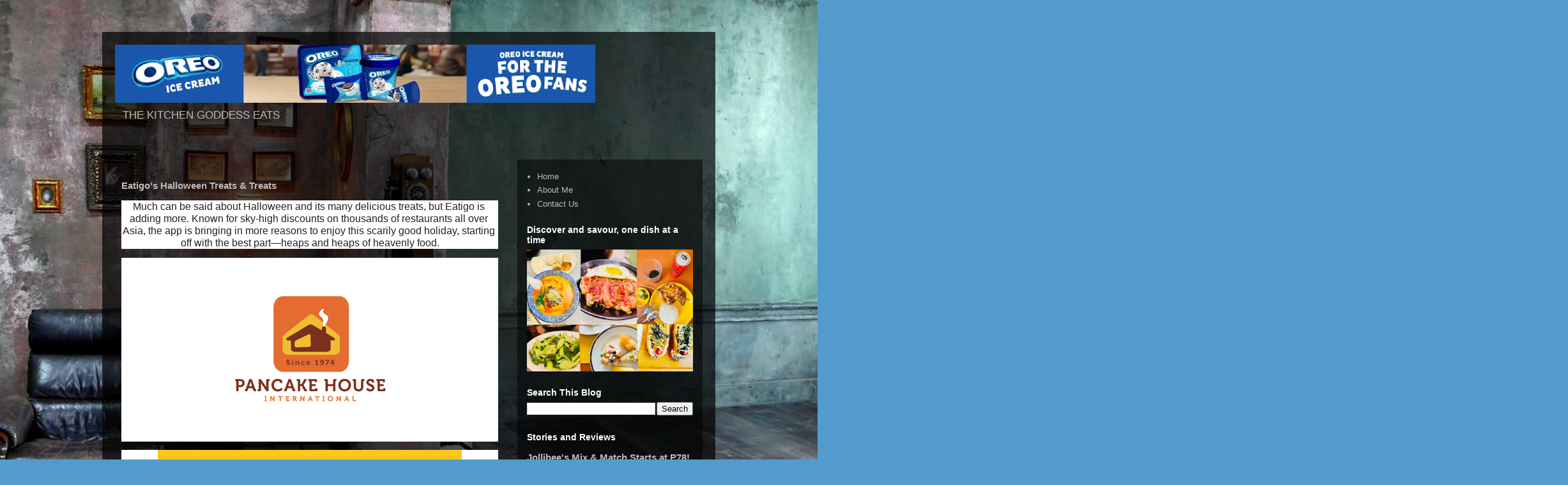

--- FILE ---
content_type: text/html; charset=UTF-8
request_url: https://www.thekitchengoddess.net/2018/10/eatigos-halloween-treats-treats.html
body_size: 18305
content:
<!DOCTYPE html>
<html class='v2' dir='ltr' lang='en'>
<head>
<link href='https://www.blogger.com/static/v1/widgets/335934321-css_bundle_v2.css' rel='stylesheet' type='text/css'/>
<meta content='width=1100' name='viewport'/>
<meta content='text/html; charset=UTF-8' http-equiv='Content-Type'/>
<meta content='blogger' name='generator'/>
<link href='https://www.thekitchengoddess.net/favicon.ico' rel='icon' type='image/x-icon'/>
<link href='https://www.thekitchengoddess.net/2018/10/eatigos-halloween-treats-treats.html' rel='canonical'/>
<link rel="alternate" type="application/atom+xml" title="The Kitchen Goddess Eats - Atom" href="https://www.thekitchengoddess.net/feeds/posts/default" />
<link rel="alternate" type="application/rss+xml" title="The Kitchen Goddess Eats - RSS" href="https://www.thekitchengoddess.net/feeds/posts/default?alt=rss" />
<link rel="service.post" type="application/atom+xml" title="The Kitchen Goddess Eats - Atom" href="https://www.blogger.com/feeds/20648715/posts/default" />

<link rel="alternate" type="application/atom+xml" title="The Kitchen Goddess Eats - Atom" href="https://www.thekitchengoddess.net/feeds/9000691664095234083/comments/default" />
<!--Can't find substitution for tag [blog.ieCssRetrofitLinks]-->
<link href='https://lh5.googleusercontent.com/5DkpWWC_eT3DIuuMsL9gEEcuGIDfsB7Lty4zgHhb7lTUVBCJyW3EpFf6caLzm8db3k62xtmLFrDU37sresDKc7E_wxyKwa-HfsNWkUXW3Vaak-F5mdVC2dyIJEtFDoF40D5mF3I0i1EHpYISkw' rel='image_src'/>
<meta content='https://www.thekitchengoddess.net/2018/10/eatigos-halloween-treats-treats.html' property='og:url'/>
<meta content='Eatigo&#39;s Halloween Treats &amp; Treats ' property='og:title'/>
<meta content=' Much can be said about Halloween and its many delicious treats, but Eatigo is adding more. Known for sky-high discounts on thousands of res...' property='og:description'/>
<meta content='https://lh5.googleusercontent.com/5DkpWWC_eT3DIuuMsL9gEEcuGIDfsB7Lty4zgHhb7lTUVBCJyW3EpFf6caLzm8db3k62xtmLFrDU37sresDKc7E_wxyKwa-HfsNWkUXW3Vaak-F5mdVC2dyIJEtFDoF40D5mF3I0i1EHpYISkw=w1200-h630-p-k-no-nu' property='og:image'/>
<title>The Kitchen Goddess Eats: Eatigo's Halloween Treats & Treats </title>
<style id='page-skin-1' type='text/css'><!--
/*
-----------------------------------------------
Blogger Template Style
Name:     Travel
Designer: Sookhee Lee
URL:      www.plyfly.net
----------------------------------------------- */
/* Content
----------------------------------------------- */
body {
font: normal normal 13px 'Trebuchet MS',Trebuchet,sans-serif;
color: #bbbbbb;
background: #539bcd url(//themes.googleusercontent.com/image?id=0BwVBOzw_-hbMYTM3ZTRlZTktYzE4ZC00NWU0LWEyMzctOWFlZjVkZTkzNGY4) repeat fixed top center;
}
html body .region-inner {
min-width: 0;
max-width: 100%;
width: auto;
}
a:link {
text-decoration:none;
color: #ff9900;
}
a:visited {
text-decoration:none;
color: #b87209;
}
a:hover {
text-decoration:underline;
color: #ff9900;
}
.content-outer .content-cap-top {
height: 0;
background: transparent none repeat-x scroll top center;
}
.content-outer {
margin: 0 auto;
padding-top: 20px;
}
.content-inner {
background: transparent url(https://resources.blogblog.com/blogblog/data/1kt/travel/bg_black_70.png) repeat scroll top left;
background-position: left -0;
background-color: transparent;
padding: 20px;
}
.main-inner .date-outer {
margin-bottom: 2em;
}
/* Header
----------------------------------------------- */
.header-inner .Header .titlewrapper,
.header-inner .Header .descriptionwrapper {
padding-left: 10px;
padding-right: 10px;
}
.Header h1 {
font: normal normal 60px 'Trebuchet MS',Trebuchet,sans-serif;
color: #ffffff;
}
.Header h1 a {
color: #ffffff;
}
.Header .description {
color: #bbbbbb;
font-size: 130%;
}
/* Tabs
----------------------------------------------- */
.tabs-inner {
margin: 1em 0 0;
padding: 0;
}
.tabs-inner .section {
margin: 0;
}
.tabs-inner .widget ul {
padding: 0;
background: transparent url(https://resources.blogblog.com/blogblog/data/1kt/travel/bg_black_50.png) repeat scroll top center;
}
.tabs-inner .widget li {
border: none;
}
.tabs-inner .widget li a {
display: inline-block;
padding: 1em 1.5em;
color: #ffffff;
font: normal bold 16px 'Trebuchet MS',Trebuchet,sans-serif;
}
.tabs-inner .widget li.selected a,
.tabs-inner .widget li a:hover {
position: relative;
z-index: 1;
background: transparent url(https://resources.blogblog.com/blogblog/data/1kt/travel/bg_black_50.png) repeat scroll top center;
color: #ffffff;
}
/* Headings
----------------------------------------------- */
h2 {
font: normal bold 14px 'Trebuchet MS',Trebuchet,sans-serif;
color: #ffffff;
}
.main-inner h2.date-header {
font: normal normal 14px 'Trebuchet MS',Trebuchet,sans-serif;
color: #bbbbbb;
}
.footer-inner .widget h2,
.sidebar .widget h2 {
padding-bottom: .5em;
}
/* Main
----------------------------------------------- */
.main-inner {
padding: 20px 0;
}
.main-inner .column-center-inner {
padding: 10px 0;
}
.main-inner .column-center-inner .section {
margin: 0 10px;
}
.main-inner .column-right-inner {
margin-left: 20px;
}
.main-inner .fauxcolumn-right-outer .fauxcolumn-inner {
margin-left: 20px;
background: transparent url(https://resources.blogblog.com/blogblog/data/1kt/travel/bg_black_50.png) repeat scroll top left;
}
.main-inner .column-left-inner {
margin-right: 20px;
}
.main-inner .fauxcolumn-left-outer .fauxcolumn-inner {
margin-right: 20px;
background: transparent url(https://resources.blogblog.com/blogblog/data/1kt/travel/bg_black_50.png) repeat scroll top left;
}
.main-inner .column-left-inner,
.main-inner .column-right-inner {
padding: 15px 0;
}
/* Posts
----------------------------------------------- */
h3.post-title {
margin-top: 20px;
}
h3.post-title a {
font: normal bold 20px 'Trebuchet MS',Trebuchet,sans-serif;
color: #ffffff;
}
h3.post-title a:hover {
text-decoration: underline;
}
.main-inner .column-center-outer {
background: transparent none repeat scroll top left;
_background-image: none;
}
.post-body {
line-height: 1.4;
position: relative;
}
.post-header {
margin: 0 0 1em;
line-height: 1.6;
}
.post-footer {
margin: .5em 0;
line-height: 1.6;
}
#blog-pager {
font-size: 140%;
}
#comments {
background: transparent url(https://resources.blogblog.com/blogblog/data/1kt/travel/bg_black_50.png) repeat scroll top center;
padding: 15px;
}
#comments .comment-author {
padding-top: 1.5em;
}
#comments h4,
#comments .comment-author a,
#comments .comment-timestamp a {
color: #ffffff;
}
#comments .comment-author:first-child {
padding-top: 0;
border-top: none;
}
.avatar-image-container {
margin: .2em 0 0;
}
/* Comments
----------------------------------------------- */
#comments a {
color: #ffffff;
}
.comments .comments-content .icon.blog-author {
background-repeat: no-repeat;
background-image: url([data-uri]);
}
.comments .comments-content .loadmore a {
border-top: 1px solid #ffffff;
border-bottom: 1px solid #ffffff;
}
.comments .comment-thread.inline-thread {
background: transparent;
}
.comments .continue {
border-top: 2px solid #ffffff;
}
/* Widgets
----------------------------------------------- */
.sidebar .widget {
border-bottom: 2px solid transparent;
padding-bottom: 10px;
margin: 10px 0;
}
.sidebar .widget:first-child {
margin-top: 0;
}
.sidebar .widget:last-child {
border-bottom: none;
margin-bottom: 0;
padding-bottom: 0;
}
.footer-inner .widget,
.sidebar .widget {
font: normal normal 13px 'Trebuchet MS',Trebuchet,sans-serif;
color: #bbbbbb;
}
.sidebar .widget a:link {
color: #bbbbbb;
text-decoration: none;
}
.sidebar .widget a:visited {
color: #b87209;
}
.sidebar .widget a:hover {
color: #bbbbbb;
text-decoration: underline;
}
.footer-inner .widget a:link {
color: #ff9900;
text-decoration: none;
}
.footer-inner .widget a:visited {
color: #b87209;
}
.footer-inner .widget a:hover {
color: #ff9900;
text-decoration: underline;
}
.widget .zippy {
color: #ffffff;
}
.footer-inner {
background: transparent none repeat scroll top center;
}
/* Mobile
----------------------------------------------- */
body.mobile  {
background-size: 100% auto;
}
body.mobile .AdSense {
margin: 0 -10px;
}
.mobile .body-fauxcolumn-outer {
background: transparent none repeat scroll top left;
}
.mobile .footer-inner .widget a:link {
color: #bbbbbb;
text-decoration: none;
}
.mobile .footer-inner .widget a:visited {
color: #b87209;
}
.mobile-post-outer a {
color: #ffffff;
}
.mobile-link-button {
background-color: #ff9900;
}
.mobile-link-button a:link, .mobile-link-button a:visited {
color: #ffffff;
}
.mobile-index-contents {
color: #bbbbbb;
}
.mobile .tabs-inner .PageList .widget-content {
background: transparent url(https://resources.blogblog.com/blogblog/data/1kt/travel/bg_black_50.png) repeat scroll top center;
color: #ffffff;
}
.mobile .tabs-inner .PageList .widget-content .pagelist-arrow {
border-left: 1px solid #ffffff;
}

--></style>
<style id='template-skin-1' type='text/css'><!--
body {
min-width: 960px;
}
.content-outer, .content-fauxcolumn-outer, .region-inner {
min-width: 960px;
max-width: 960px;
_width: 960px;
}
.main-inner .columns {
padding-left: 0;
padding-right: 310px;
}
.main-inner .fauxcolumn-center-outer {
left: 0;
right: 310px;
/* IE6 does not respect left and right together */
_width: expression(this.parentNode.offsetWidth -
parseInt("0") -
parseInt("310px") + 'px');
}
.main-inner .fauxcolumn-left-outer {
width: 0;
}
.main-inner .fauxcolumn-right-outer {
width: 310px;
}
.main-inner .column-left-outer {
width: 0;
right: 100%;
margin-left: -0;
}
.main-inner .column-right-outer {
width: 310px;
margin-right: -310px;
}
#layout {
min-width: 0;
}
#layout .content-outer {
min-width: 0;
width: 800px;
}
#layout .region-inner {
min-width: 0;
width: auto;
}
body#layout div.add_widget {
padding: 8px;
}
body#layout div.add_widget a {
margin-left: 32px;
}
--></style>
<style>
    body {background-image:url(\/\/themes.googleusercontent.com\/image?id=0BwVBOzw_-hbMYTM3ZTRlZTktYzE4ZC00NWU0LWEyMzctOWFlZjVkZTkzNGY4);}
    
@media (max-width: 200px) { body {background-image:url(\/\/themes.googleusercontent.com\/image?id=0BwVBOzw_-hbMYTM3ZTRlZTktYzE4ZC00NWU0LWEyMzctOWFlZjVkZTkzNGY4&options=w200);}}
@media (max-width: 400px) and (min-width: 201px) { body {background-image:url(\/\/themes.googleusercontent.com\/image?id=0BwVBOzw_-hbMYTM3ZTRlZTktYzE4ZC00NWU0LWEyMzctOWFlZjVkZTkzNGY4&options=w400);}}
@media (max-width: 800px) and (min-width: 401px) { body {background-image:url(\/\/themes.googleusercontent.com\/image?id=0BwVBOzw_-hbMYTM3ZTRlZTktYzE4ZC00NWU0LWEyMzctOWFlZjVkZTkzNGY4&options=w800);}}
@media (max-width: 1200px) and (min-width: 801px) { body {background-image:url(\/\/themes.googleusercontent.com\/image?id=0BwVBOzw_-hbMYTM3ZTRlZTktYzE4ZC00NWU0LWEyMzctOWFlZjVkZTkzNGY4&options=w1200);}}
/* Last tag covers anything over one higher than the previous max-size cap. */
@media (min-width: 1201px) { body {background-image:url(\/\/themes.googleusercontent.com\/image?id=0BwVBOzw_-hbMYTM3ZTRlZTktYzE4ZC00NWU0LWEyMzctOWFlZjVkZTkzNGY4&options=w1600);}}
  </style>
<link href='https://www.blogger.com/dyn-css/authorization.css?targetBlogID=20648715&amp;zx=79714b86-af81-4cff-9224-ba5efd20cb73' media='none' onload='if(media!=&#39;all&#39;)media=&#39;all&#39;' rel='stylesheet'/><noscript><link href='https://www.blogger.com/dyn-css/authorization.css?targetBlogID=20648715&amp;zx=79714b86-af81-4cff-9224-ba5efd20cb73' rel='stylesheet'/></noscript>
<meta name='google-adsense-platform-account' content='ca-host-pub-1556223355139109'/>
<meta name='google-adsense-platform-domain' content='blogspot.com'/>

</head>
<body class='loading variant-studio'>
<div class='navbar no-items section' id='navbar' name='Navbar'>
</div>
<div class='body-fauxcolumns'>
<div class='fauxcolumn-outer body-fauxcolumn-outer'>
<div class='cap-top'>
<div class='cap-left'></div>
<div class='cap-right'></div>
</div>
<div class='fauxborder-left'>
<div class='fauxborder-right'></div>
<div class='fauxcolumn-inner'>
</div>
</div>
<div class='cap-bottom'>
<div class='cap-left'></div>
<div class='cap-right'></div>
</div>
</div>
</div>
<div class='content'>
<div class='content-fauxcolumns'>
<div class='fauxcolumn-outer content-fauxcolumn-outer'>
<div class='cap-top'>
<div class='cap-left'></div>
<div class='cap-right'></div>
</div>
<div class='fauxborder-left'>
<div class='fauxborder-right'></div>
<div class='fauxcolumn-inner'>
</div>
</div>
<div class='cap-bottom'>
<div class='cap-left'></div>
<div class='cap-right'></div>
</div>
</div>
</div>
<div class='content-outer'>
<div class='content-cap-top cap-top'>
<div class='cap-left'></div>
<div class='cap-right'></div>
</div>
<div class='fauxborder-left content-fauxborder-left'>
<div class='fauxborder-right content-fauxborder-right'></div>
<div class='content-inner'>
<header>
<div class='header-outer'>
<div class='header-cap-top cap-top'>
<div class='cap-left'></div>
<div class='cap-right'></div>
</div>
<div class='fauxborder-left header-fauxborder-left'>
<div class='fauxborder-right header-fauxborder-right'></div>
<div class='region-inner header-inner'>
<div class='header section' id='header' name='Header'><div class='widget Header' data-version='1' id='Header1'>
<div id='header-inner'>
<a href='https://www.thekitchengoddess.net/' style='display: block'>
<img alt='The Kitchen Goddess Eats' height='91px; ' id='Header1_headerimg' src='https://blogger.googleusercontent.com/img/a/AVvXsEhPZndle57i4N6sCUGmqy0pdeY2oihbFqdB_Z6_Yv3i0ySyASZQvlVGnG6yOaLaqXJb0kIfHq2JZpv-azGBRvtmVsnHSONGtTv8TXtzcL_-RMw-ll327yNn_vd82YvYn4qW69pQ8_b2SO9Ig31fgTZtt08JTI5nX2e16W0HrvtvnZzvaK9wAYn09w=s752' style='display: block' width='752px; '/>
</a>
<div class='descriptionwrapper'>
<p class='description'><span>THE KITCHEN GODDESS EATS</span></p>
</div>
</div>
</div></div>
</div>
</div>
<div class='header-cap-bottom cap-bottom'>
<div class='cap-left'></div>
<div class='cap-right'></div>
</div>
</div>
</header>
<div class='tabs-outer'>
<div class='tabs-cap-top cap-top'>
<div class='cap-left'></div>
<div class='cap-right'></div>
</div>
<div class='fauxborder-left tabs-fauxborder-left'>
<div class='fauxborder-right tabs-fauxborder-right'></div>
<div class='region-inner tabs-inner'>
<div class='tabs no-items section' id='crosscol' name='Cross-Column'></div>
<div class='tabs no-items section' id='crosscol-overflow' name='Cross-Column 2'></div>
</div>
</div>
<div class='tabs-cap-bottom cap-bottom'>
<div class='cap-left'></div>
<div class='cap-right'></div>
</div>
</div>
<div class='main-outer'>
<div class='main-cap-top cap-top'>
<div class='cap-left'></div>
<div class='cap-right'></div>
</div>
<div class='fauxborder-left main-fauxborder-left'>
<div class='fauxborder-right main-fauxborder-right'></div>
<div class='region-inner main-inner'>
<div class='columns fauxcolumns'>
<div class='fauxcolumn-outer fauxcolumn-center-outer'>
<div class='cap-top'>
<div class='cap-left'></div>
<div class='cap-right'></div>
</div>
<div class='fauxborder-left'>
<div class='fauxborder-right'></div>
<div class='fauxcolumn-inner'>
</div>
</div>
<div class='cap-bottom'>
<div class='cap-left'></div>
<div class='cap-right'></div>
</div>
</div>
<div class='fauxcolumn-outer fauxcolumn-left-outer'>
<div class='cap-top'>
<div class='cap-left'></div>
<div class='cap-right'></div>
</div>
<div class='fauxborder-left'>
<div class='fauxborder-right'></div>
<div class='fauxcolumn-inner'>
</div>
</div>
<div class='cap-bottom'>
<div class='cap-left'></div>
<div class='cap-right'></div>
</div>
</div>
<div class='fauxcolumn-outer fauxcolumn-right-outer'>
<div class='cap-top'>
<div class='cap-left'></div>
<div class='cap-right'></div>
</div>
<div class='fauxborder-left'>
<div class='fauxborder-right'></div>
<div class='fauxcolumn-inner'>
</div>
</div>
<div class='cap-bottom'>
<div class='cap-left'></div>
<div class='cap-right'></div>
</div>
</div>
<!-- corrects IE6 width calculation -->
<div class='columns-inner'>
<div class='column-center-outer'>
<div class='column-center-inner'>
<div class='main section' id='main' name='Main'><div class='widget Blog' data-version='1' id='Blog1'>
<div class='blog-posts hfeed'>

          <div class="date-outer">
        

          <div class="date-posts">
        
<div class='post-outer'>
<div class='post hentry uncustomized-post-template' itemprop='blogPost' itemscope='itemscope' itemtype='http://schema.org/BlogPosting'>
<meta content='https://lh5.googleusercontent.com/5DkpWWC_eT3DIuuMsL9gEEcuGIDfsB7Lty4zgHhb7lTUVBCJyW3EpFf6caLzm8db3k62xtmLFrDU37sresDKc7E_wxyKwa-HfsNWkUXW3Vaak-F5mdVC2dyIJEtFDoF40D5mF3I0i1EHpYISkw' itemprop='image_url'/>
<meta content='20648715' itemprop='blogId'/>
<meta content='9000691664095234083' itemprop='postId'/>
<a name='9000691664095234083'></a>
<h3 class='post-title entry-title' itemprop='name'>
Eatigo's Halloween Treats & Treats 
</h3>
<div class='post-header'>
<div class='post-header-line-1'></div>
</div>
<div class='post-body entry-content' id='post-body-9000691664095234083' itemprop='description articleBody'>
<div dir="ltr" style="background-color: white; line-height: 1.2; margin-bottom: 10pt; margin-top: 0pt; text-align: center;">
<span style="background-color: transparent; color: #222222; font-family: Arial; font-size: 12pt; white-space: pre-wrap;">Much can be said about Halloween and its many delicious treats, but Eatigo is adding more. Known for sky-high discounts on thousands of restaurants all over Asia, the app is bringing in more reasons to enjoy this scarily good holiday, starting off with the best part&#8212;heaps and heaps of heavenly food.</span></div>
<div dir="ltr" style="background-color: white; line-height: 1.2; margin-bottom: 10pt; margin-top: 0pt; text-align: center;">
<span style="background-color: transparent; color: #222222; font-family: Arial; font-size: 12pt; font-style: normal; font-variant: normal; font-weight: 400; text-decoration: none; vertical-align: baseline; white-space: pre-wrap; white-space: pre;"><img alt="Pancake%20House%20Logo.png" height="284" src="https://lh5.googleusercontent.com/5DkpWWC_eT3DIuuMsL9gEEcuGIDfsB7Lty4zgHhb7lTUVBCJyW3EpFf6caLzm8db3k62xtmLFrDU37sresDKc7E_wxyKwa-HfsNWkUXW3Vaak-F5mdVC2dyIJEtFDoF40D5mF3I0i1EHpYISkw" style="-webkit-transform: rotate(0.00rad); border: none; transform: rotate(0.00rad);" width="283" /></span></div>
<div dir="ltr" style="background-color: white; line-height: 1.2; margin-bottom: 10pt; margin-top: 0pt; text-align: center;">
<span style="background-color: transparent; color: #222222; font-family: Arial; font-size: 12pt; font-style: normal; font-variant: normal; font-weight: 400; text-decoration: none; vertical-align: baseline; white-space: pre-wrap; white-space: pre;"><img alt="Pancake%20House.jpg" height="267" src="https://lh6.googleusercontent.com/bOayd4iT0zAbOGf0k9TkTQG-UWB_lyFM56ceBBN8fGrZpZ9V6qyxBZPdyOFFoH6HApt1vYJQCuolFsViw2Rix_VJGaT83eneFC7H6VS9AGBcA2q-olQmliRPrTRRQ9cUtF1L6f0ZV753JaowFg" style="-webkit-transform: rotate(0.00rad); border: none; transform: rotate(0.00rad);" width="476" /></span></div>
<div dir="ltr" style="background-color: white; line-height: 1.2; margin-bottom: 10pt; margin-top: 0pt;">
<br /></div>
<a name="more"></a><br />
<div dir="ltr" style="background-color: white; line-height: 1.2; margin-bottom: 10pt; margin-top: 0pt;">
<span style="background-color: transparent; color: #222222; font-family: Arial; font-size: 12pt; font-style: normal; font-variant: normal; font-weight: 400; text-decoration: none; vertical-align: baseline; white-space: pre-wrap; white-space: pre;">Kicking off a breakfast favorite is Pancake House. Opening the door is like returning to your childhood with the delicious waft of pancakes, chicken, waffles, and coffee in the air. No wonder it&#8217;s been around for years. The cult-favorite restaurant has every breakfast staple customers want in spades.</span></div>
<div dir="ltr" style="background-color: white; line-height: 1.2; margin-bottom: 10pt; margin-top: 0pt;">
<br /></div>
<div dir="ltr" style="background-color: white; line-height: 1.2; margin-bottom: 10pt; margin-top: 0pt; text-align: center;">
<span style="background-color: transparent; color: #222222; font-family: Arial; font-size: 12pt; font-style: normal; font-variant: normal; font-weight: 400; text-decoration: none; vertical-align: baseline; white-space: pre-wrap; white-space: pre;"><img alt="Peri%20Peri%20Charcoal%20Chicken%20-%20Logo.png" height="265" src="https://lh4.googleusercontent.com/8JI-GwNzIdTBbT6DV7bapYnlIF2vqcrX2BLRX8fAObwK3lbZtxvCNWmej08wnqgehpTYtMY9EweZR2LpKCaZDyJ9pmwApzrH86c6Y4KeUPnlrQ5-3dXBO3521A5Nm1v0AkiERsks3Ai_6AXnWA" style="-webkit-transform: rotate(0.00rad); border: none; transform: rotate(0.00rad);" width="265" /></span></div>
<div dir="ltr" style="background-color: white; line-height: 1.2; margin-bottom: 10pt; margin-top: 0pt;">
<br /></div>
<div dir="ltr" style="background-color: white; line-height: 1.2; margin-bottom: 10pt; margin-top: 0pt; text-align: center;">
<span style="background-color: transparent; color: #222222; font-family: Arial; font-size: 12pt; font-style: normal; font-variant: normal; font-weight: 400; text-decoration: none; vertical-align: baseline; white-space: pre-wrap; white-space: pre;"><img alt="Peri%20Peri.jpg" height="257" src="https://lh6.googleusercontent.com/XnDQzE1xF85jDEHckckSoKZrkN1vEC0_DUBxLWPg5RbP5L68VjS99EcA4GLeF9JDMhBZfq7nkCD4kxbPT5aE0CzwHnaNgqh4zUBF16u3AC9TLUacnYqRaO6N85spMiIb3IPvbecuwsVUnCKZvw" style="-webkit-transform: rotate(0.00rad); border: none; transform: rotate(0.00rad);" width="429" /></span></div>
<div dir="ltr" style="background-color: white; line-height: 1.2; margin-bottom: 10pt; margin-top: 0pt;">
<span style="background-color: transparent; color: #222222; font-family: Arial; font-size: 12pt; font-style: normal; font-variant: normal; font-weight: 400; text-decoration: none; vertical-align: baseline; white-space: pre-wrap; white-space: pre;">Another setting perfect for gatherings is Peri Peri Charcoal Chicken. The pièce de résistance is of course, their spit-fired chicken grilled to perfection, but also the customized sauces and marinade they serve to satiate every diners&#8217; palate. Really, it&#8217;s a win-win for everyone.</span></div>
<div dir="ltr" style="background-color: white; line-height: 1.2; margin-bottom: 10pt; margin-top: 0pt; text-align: center;">
<span style="background-color: transparent; color: #222222; font-family: Arial; font-size: 12pt; font-style: normal; font-variant: normal; font-weight: 400; text-decoration: none; vertical-align: baseline; white-space: pre-wrap; white-space: pre;"><img alt="Big%20Guys%20Logo.jpg" height="288" src="https://lh4.googleusercontent.com/pVi0ibt_w4uneq_UGl9k4el9IylkRiP7LqYQP9k9CZa5obz7zyX7MuK4MmM12UdD1j88saGJpzd_ooKL0QZtyzpGZDBFkSkoyYL2gU_TS69z8aG989knbPexen0Espdbrc-pUKgtWZB4eqNCdg" style="-webkit-transform: rotate(0.00rad); border: none; transform: rotate(0.00rad);" width="288" /></span></div>
<div dir="ltr" style="background-color: white; line-height: 1.2; margin-bottom: 10pt; margin-top: 0pt;">
<br /></div>
<div dir="ltr" style="background-color: white; line-height: 1.2; margin-bottom: 10pt; margin-top: 0pt; text-align: center;">
<span style="background-color: transparent; color: #222222; font-family: Arial; font-size: 12pt; font-style: normal; font-variant: normal; font-weight: 400; text-decoration: none; vertical-align: baseline; white-space: pre-wrap; white-space: pre;"><img alt="Big%20Guys.jpg" height="271" src="https://lh6.googleusercontent.com/aiUio8gi6PjIfoMMfaBfU9tMrJ0acRsU0Ha2nsqCBl8Mbya_YpYmBJus2yy65Srv1jt0VQfEgVTHdcYGM8Hzf31v0dE7GxQPDxSUwSXiMungfTZV-N6rmus2cFEOVovUPdeW81yiUmFNV-1VCg" style="-webkit-transform: rotate(0.00rad); border: none; transform: rotate(0.00rad);" width="451" /></span></div>
<div dir="ltr" style="background-color: white; line-height: 1.2; margin-bottom: 10pt; margin-top: 0pt;">
<br /></div>
<div dir="ltr" style="background-color: white; line-height: 1.2; margin-bottom: 10pt; margin-top: 0pt;">
<span style="background-color: transparent; color: #222222; font-family: Arial; font-size: 12pt; font-style: normal; font-variant: normal; font-weight: 400; text-decoration: none; vertical-align: baseline; white-space: pre-wrap; white-space: pre;">No one does big more than Big Guys pizza. Ooey gooey mozzarella cheese slapped on huge-freshly baked dough, drizzled with pepperoni, pineapples, olives, and so many more delicious toppings that even out on a huge, ready-to-share box of pizza.</span></div>
<div dir="ltr" style="background-color: white; line-height: 1.2; margin-bottom: 10pt; margin-top: 0pt; text-align: center;">
<span style="background-color: transparent; color: #222222; font-family: Arial; font-size: 12pt; font-style: normal; font-variant: normal; font-weight: 400; text-decoration: none; vertical-align: baseline; white-space: pre-wrap; white-space: pre;"><img alt="Uma%20Uma%20Logo.png" height="264" src="https://lh4.googleusercontent.com/zBKXcBjRzUqJYCPiceKUNpMyXbONiX8ZC8T0VidaikfLtm-SMt8WG2gAMx9w2dMFVOiVdgs-O4G6qXj7rMcdK2Bef8qzuER_cr6JG6ypYInbj066wXBcJNKDsCR60JUKOt3La0ExQ0SuRlU70A" style="border: none; transform: rotate(0rad);" width="264" /></span></div>
<div dir="ltr" style="background-color: white; line-height: 1.2; margin-bottom: 10pt; margin-top: 0pt; text-align: center;">
<span style="background-color: transparent; color: #222222; font-family: Arial; font-size: 12pt; font-style: normal; font-variant: normal; font-weight: 400; text-decoration: none; vertical-align: baseline; white-space: pre-wrap; white-space: pre;"><img alt="UMA%20UMA.JPG" height="352" src="https://lh6.googleusercontent.com/XWXLM8IdqGhwY7NkCZi0xo7FHr-DoWvLi-8-vfPYFbU7e_iDQRsIvHkqWAM1OUVuDPO5jaHNqKxfpFPXz2yK7oXMT-bMt83msiSbkuOWESTOg0U7Tqf24inkXBUpxEglE7Pynu83HaFdO9D2aQ" style="-webkit-transform: rotate(0.00rad); border: none; transform: rotate(0.00rad);" width="625" /></span></div>
<div dir="ltr" style="background-color: white; line-height: 1.2; margin-bottom: 10pt; margin-top: 0pt;">
<span style="background-color: transparent; color: #222222; font-family: Arial; font-size: 12pt; font-style: normal; font-variant: normal; font-weight: 400; text-decoration: none; vertical-align: baseline; white-space: pre-wrap; white-space: pre;">Take a step back into Uma Uma Ramen&#8217;s 60-year old recipe. With the rainy season upon us, find comfort in a steaming bowl of robust noodles and aromatic tonkotsu stock that is also MSG-free. There are many flavors to choose from, but you can&#8217;t go wrong with the classic Uma Uma Ramen which is to put it simply, divine.</span></div>
<div dir="ltr" style="background-color: white; line-height: 1.2; margin-bottom: 10pt; margin-top: 0pt;">
<br /></div>
<div dir="ltr" style="background-color: white; line-height: 1.2; margin-bottom: 10pt; margin-top: 0pt;">
<br /></div>
<div dir="ltr" style="background-color: white; line-height: 1.2; margin-bottom: 10pt; margin-top: 0pt; text-align: center;">
<span style="background-color: transparent; color: #222222; font-family: Arial; font-size: 12pt; font-style: normal; font-variant: normal; font-weight: 400; text-decoration: none; vertical-align: baseline; white-space: pre-wrap; white-space: pre;"><img alt="Sentro%201771%20Logo.jpg" height="324" src="https://lh5.googleusercontent.com/Hh4KCdSGhEcAYx_tPwWrlFbM2plsK6WH8l3xIp3ANpMURH0JKeKl3haCQaRX0JygYKouiuN8dhm3k_nJ489MKooVtnQZOgSXiEwMfRQIdlr1bH8iBoiFK_iim41jbrW6Xl4lYcOzMvEyEf5jrw" style="-webkit-transform: rotate(0.00rad); border: none; transform: rotate(0.00rad);" width="324" /></span><span style="background-color: transparent; color: #222222; font-family: Arial; font-size: 12pt; font-style: normal; font-variant: normal; font-weight: 400; text-decoration: none; vertical-align: baseline; white-space: pre-wrap; white-space: pre;"><img alt="Sentro1.jpg" height="252" src="https://lh4.googleusercontent.com/KIotSrYV4rZwe8ApaGgnW23vwGfOIWAJZFXiAgihY7iRsWtX35ilYmh4Eqnp3y2UD0Auky5LDOnx_cc5JH0WofA9qXLf8S8yFnDO04fJ5NBEpT3s_R01buQHDhXz31d1HumUu8HUZc_5lswFYA" style="-webkit-transform: rotate(0.00rad); border: none; transform: rotate(0.00rad);" width="421" /></span></div>
<div dir="ltr" style="background-color: white; line-height: 1.2; margin-bottom: 10pt; margin-top: 0pt;">
&nbsp;<span style="background-color: transparent; color: #222222; font-family: Arial; font-size: 12pt; white-space: pre-wrap;">A modern and sophisticated restaurant serving up favorite local dishes is Sentro 1771. Beautiful wooden interiors and warm lighting welcomes customers, inviting them to sit down and have a hearty meal. They are best known for their famous Sinigang na Corned Beef, as well as the Fried Kesong Puti, Adobo Catfish Flakes, and Rated GG.</span></div>
<div dir="ltr" style="background-color: white; line-height: 1.2; margin-bottom: 10pt; margin-top: 0pt;">
<span style="background-color: transparent; color: #222222; font-family: Arial; font-size: 12pt; font-style: normal; font-variant: normal; font-weight: 400; text-decoration: none; vertical-align: baseline; white-space: pre-wrap; white-space: pre;">Hungry yet? All these fine restaurants are readily available on Eatigo and all you have to do is download the app, sign up, and start browsing for awesome deals. Now that&#8217;s our kind of treat!</span></div>
<span id="docs-internal-guid-f82a0d96-7fff-6bec-3b13-4f1fa6842e71"><br /></span>
<div style='clear: both;'></div>
</div>
<div class='post-footer'>
<div class='post-footer-line post-footer-line-1'>
<span class='post-author vcard'>
</span>
<span class='post-timestamp'>
</span>
<span class='post-comment-link'>
</span>
<span class='post-icons'>
</span>
<div class='post-share-buttons goog-inline-block'>
<a class='goog-inline-block share-button sb-email' href='https://www.blogger.com/share-post.g?blogID=20648715&postID=9000691664095234083&target=email' target='_blank' title='Email This'><span class='share-button-link-text'>Email This</span></a><a class='goog-inline-block share-button sb-blog' href='https://www.blogger.com/share-post.g?blogID=20648715&postID=9000691664095234083&target=blog' onclick='window.open(this.href, "_blank", "height=270,width=475"); return false;' target='_blank' title='BlogThis!'><span class='share-button-link-text'>BlogThis!</span></a><a class='goog-inline-block share-button sb-twitter' href='https://www.blogger.com/share-post.g?blogID=20648715&postID=9000691664095234083&target=twitter' target='_blank' title='Share to X'><span class='share-button-link-text'>Share to X</span></a><a class='goog-inline-block share-button sb-facebook' href='https://www.blogger.com/share-post.g?blogID=20648715&postID=9000691664095234083&target=facebook' onclick='window.open(this.href, "_blank", "height=430,width=640"); return false;' target='_blank' title='Share to Facebook'><span class='share-button-link-text'>Share to Facebook</span></a><a class='goog-inline-block share-button sb-pinterest' href='https://www.blogger.com/share-post.g?blogID=20648715&postID=9000691664095234083&target=pinterest' target='_blank' title='Share to Pinterest'><span class='share-button-link-text'>Share to Pinterest</span></a>
</div>
</div>
<div class='post-footer-line post-footer-line-2'>
<span class='post-labels'>
Labels:
<a href='https://www.thekitchengoddess.net/search/label/eatigo%20halloween' rel='tag'>eatigo halloween</a>,
<a href='https://www.thekitchengoddess.net/search/label/eatigo%20halloween%20treats' rel='tag'>eatigo halloween treats</a>,
<a href='https://www.thekitchengoddess.net/search/label/eatigo%20philippines%20halloween%20treats' rel='tag'>eatigo philippines halloween treats</a>,
<a href='https://www.thekitchengoddess.net/search/label/halloween%20eatigo' rel='tag'>halloween eatigo</a>
</span>
</div>
<div class='post-footer-line post-footer-line-3'>
<span class='post-location'>
</span>
</div>
</div>
</div>
<div class='comments' id='comments'>
<a name='comments'></a>
</div>
</div>

        </div></div>
      
</div>
<div class='blog-pager' id='blog-pager'>
<span id='blog-pager-newer-link'>
<a class='blog-pager-newer-link' href='https://www.thekitchengoddess.net/2018/11/tealive-in-kuala-lumpur.html' id='Blog1_blog-pager-newer-link' title='Newer Post'>Newer Post</a>
</span>
<span id='blog-pager-older-link'>
<a class='blog-pager-older-link' href='https://www.thekitchengoddess.net/2018/10/new-dishes-at-paradise-dynasty.html' id='Blog1_blog-pager-older-link' title='Older Post'>Older Post</a>
</span>
<a class='home-link' href='https://www.thekitchengoddess.net/'>Home</a>
</div>
<div class='clear'></div>
<div class='post-feeds'>
</div>
</div></div>
</div>
</div>
<div class='column-left-outer'>
<div class='column-left-inner'>
<aside>
</aside>
</div>
</div>
<div class='column-right-outer'>
<div class='column-right-inner'>
<aside>
<div class='sidebar section' id='sidebar-right-1'><div class='widget PageList' data-version='1' id='PageList1'>
<div class='widget-content'>
<ul>
<li>
<a href='https://www.thekitchengoddess.net/'>Home</a>
</li>
<li>
<a href='https://www.thekitchengoddess.net/p/about-me.html'>About Me</a>
</li>
<li>
<a href='https://www.thekitchengoddess.net/p/contact-me.html'>Contact Us</a>
</li>
</ul>
<div class='clear'></div>
</div>
</div><div class='widget Image' data-version='1' id='Image1'>
<h2>Discover and savour, one dish at a time</h2>
<div class='widget-content'>
<img alt='Discover and savour, one dish at a time' height='222' id='Image1_img' src='https://blogger.googleusercontent.com/img/a/AVvXsEj1iEjvsH7a67_HqhnjvwHW3I7VCXEluXhjZ6ASq-tSuDyjZ558gn2KyDlur7LHfxue0OK3YNtiF40fBy2i1eIL7IPb6sM078g_V2muQaHaeHXH65fEekjHfn4tdYLzvddkDVcmMagQuHNBu6DpLWLj9LFCF9RdSrBfkEqpserAiga0cAzNpoUE3w=s302' width='302'/>
<br/>
</div>
<div class='clear'></div>
</div><div class='widget BlogSearch' data-version='1' id='BlogSearch1'>
<h2 class='title'>Search This Blog</h2>
<div class='widget-content'>
<div id='BlogSearch1_form'>
<form action='https://www.thekitchengoddess.net/search' class='gsc-search-box' target='_top'>
<table cellpadding='0' cellspacing='0' class='gsc-search-box'>
<tbody>
<tr>
<td class='gsc-input'>
<input autocomplete='off' class='gsc-input' name='q' size='10' title='search' type='text' value=''/>
</td>
<td class='gsc-search-button'>
<input class='gsc-search-button' title='search' type='submit' value='Search'/>
</td>
</tr>
</tbody>
</table>
</form>
</div>
</div>
<div class='clear'></div>
</div><div class='widget FeaturedPost' data-version='1' id='FeaturedPost1'>
<h2 class='title'>Stories and Reviews</h2>
<div class='post-summary'>
<h3><a href='https://www.thekitchengoddess.net/2026/01/jollibees-mix-match-starts-at-p78.html'>Jollibee&#39;s Mix &amp; Match Starts at P78!</a></h3>
</div>
<style type='text/css'>
    .image {
      width: 100%;
    }
  </style>
<div class='clear'></div>
</div><div class='widget BlogArchive' data-version='1' id='BlogArchive1'>
<div class='widget-content'>
<div id='ArchiveList'>
<div id='BlogArchive1_ArchiveList'>
<select id='BlogArchive1_ArchiveMenu'>
<option value=''>
</option>
<option value='https://www.thekitchengoddess.net/2026_01_11_archive.html'>01/11 - 01/18 (2)</option>
<option value='https://www.thekitchengoddess.net/2025_12_21_archive.html'>12/21 - 12/28 (1)</option>
<option value='https://www.thekitchengoddess.net/2025_12_14_archive.html'>12/14 - 12/21 (1)</option>
<option value='https://www.thekitchengoddess.net/2025_11_09_archive.html'>11/09 - 11/16 (1)</option>
<option value='https://www.thekitchengoddess.net/2025_10_26_archive.html'>10/26 - 11/02 (1)</option>
<option value='https://www.thekitchengoddess.net/2025_10_12_archive.html'>10/12 - 10/19 (1)</option>
<option value='https://www.thekitchengoddess.net/2025_10_05_archive.html'>10/05 - 10/12 (1)</option>
<option value='https://www.thekitchengoddess.net/2025_09_28_archive.html'>09/28 - 10/05 (1)</option>
<option value='https://www.thekitchengoddess.net/2025_07_27_archive.html'>07/27 - 08/03 (1)</option>
<option value='https://www.thekitchengoddess.net/2025_07_06_archive.html'>07/06 - 07/13 (1)</option>
<option value='https://www.thekitchengoddess.net/2025_06_22_archive.html'>06/22 - 06/29 (1)</option>
<option value='https://www.thekitchengoddess.net/2025_05_18_archive.html'>05/18 - 05/25 (1)</option>
<option value='https://www.thekitchengoddess.net/2025_05_04_archive.html'>05/04 - 05/11 (8)</option>
<option value='https://www.thekitchengoddess.net/2025_04_27_archive.html'>04/27 - 05/04 (2)</option>
<option value='https://www.thekitchengoddess.net/2025_04_13_archive.html'>04/13 - 04/20 (2)</option>
<option value='https://www.thekitchengoddess.net/2025_04_06_archive.html'>04/06 - 04/13 (2)</option>
<option value='https://www.thekitchengoddess.net/2025_03_30_archive.html'>03/30 - 04/06 (2)</option>
<option value='https://www.thekitchengoddess.net/2025_03_16_archive.html'>03/16 - 03/23 (3)</option>
<option value='https://www.thekitchengoddess.net/2025_03_09_archive.html'>03/09 - 03/16 (1)</option>
<option value='https://www.thekitchengoddess.net/2025_03_02_archive.html'>03/02 - 03/09 (1)</option>
<option value='https://www.thekitchengoddess.net/2025_02_23_archive.html'>02/23 - 03/02 (2)</option>
<option value='https://www.thekitchengoddess.net/2025_02_16_archive.html'>02/16 - 02/23 (1)</option>
<option value='https://www.thekitchengoddess.net/2025_02_09_archive.html'>02/09 - 02/16 (3)</option>
<option value='https://www.thekitchengoddess.net/2025_02_02_archive.html'>02/02 - 02/09 (1)</option>
<option value='https://www.thekitchengoddess.net/2025_01_26_archive.html'>01/26 - 02/02 (1)</option>
<option value='https://www.thekitchengoddess.net/2025_01_19_archive.html'>01/19 - 01/26 (4)</option>
<option value='https://www.thekitchengoddess.net/2025_01_12_archive.html'>01/12 - 01/19 (4)</option>
<option value='https://www.thekitchengoddess.net/2025_01_05_archive.html'>01/05 - 01/12 (4)</option>
<option value='https://www.thekitchengoddess.net/2024_12_29_archive.html'>12/29 - 01/05 (3)</option>
<option value='https://www.thekitchengoddess.net/2024_12_22_archive.html'>12/22 - 12/29 (1)</option>
<option value='https://www.thekitchengoddess.net/2024_12_15_archive.html'>12/15 - 12/22 (5)</option>
<option value='https://www.thekitchengoddess.net/2024_12_08_archive.html'>12/08 - 12/15 (1)</option>
<option value='https://www.thekitchengoddess.net/2024_12_01_archive.html'>12/01 - 12/08 (3)</option>
<option value='https://www.thekitchengoddess.net/2024_11_10_archive.html'>11/10 - 11/17 (3)</option>
<option value='https://www.thekitchengoddess.net/2024_10_20_archive.html'>10/20 - 10/27 (1)</option>
<option value='https://www.thekitchengoddess.net/2024_10_06_archive.html'>10/06 - 10/13 (1)</option>
<option value='https://www.thekitchengoddess.net/2024_09_29_archive.html'>09/29 - 10/06 (3)</option>
<option value='https://www.thekitchengoddess.net/2024_09_22_archive.html'>09/22 - 09/29 (2)</option>
<option value='https://www.thekitchengoddess.net/2024_09_15_archive.html'>09/15 - 09/22 (1)</option>
<option value='https://www.thekitchengoddess.net/2024_09_08_archive.html'>09/08 - 09/15 (1)</option>
<option value='https://www.thekitchengoddess.net/2024_09_01_archive.html'>09/01 - 09/08 (3)</option>
<option value='https://www.thekitchengoddess.net/2024_08_25_archive.html'>08/25 - 09/01 (1)</option>
<option value='https://www.thekitchengoddess.net/2024_08_18_archive.html'>08/18 - 08/25 (1)</option>
<option value='https://www.thekitchengoddess.net/2024_08_11_archive.html'>08/11 - 08/18 (2)</option>
<option value='https://www.thekitchengoddess.net/2024_08_04_archive.html'>08/04 - 08/11 (2)</option>
<option value='https://www.thekitchengoddess.net/2024_07_21_archive.html'>07/21 - 07/28 (1)</option>
<option value='https://www.thekitchengoddess.net/2024_07_14_archive.html'>07/14 - 07/21 (1)</option>
<option value='https://www.thekitchengoddess.net/2024_07_07_archive.html'>07/07 - 07/14 (1)</option>
<option value='https://www.thekitchengoddess.net/2024_06_30_archive.html'>06/30 - 07/07 (2)</option>
<option value='https://www.thekitchengoddess.net/2024_06_23_archive.html'>06/23 - 06/30 (2)</option>
<option value='https://www.thekitchengoddess.net/2024_06_16_archive.html'>06/16 - 06/23 (1)</option>
<option value='https://www.thekitchengoddess.net/2024_05_12_archive.html'>05/12 - 05/19 (1)</option>
<option value='https://www.thekitchengoddess.net/2024_05_05_archive.html'>05/05 - 05/12 (1)</option>
<option value='https://www.thekitchengoddess.net/2024_04_21_archive.html'>04/21 - 04/28 (3)</option>
<option value='https://www.thekitchengoddess.net/2024_04_14_archive.html'>04/14 - 04/21 (3)</option>
<option value='https://www.thekitchengoddess.net/2024_03_31_archive.html'>03/31 - 04/07 (3)</option>
<option value='https://www.thekitchengoddess.net/2024_03_17_archive.html'>03/17 - 03/24 (3)</option>
<option value='https://www.thekitchengoddess.net/2024_03_10_archive.html'>03/10 - 03/17 (3)</option>
<option value='https://www.thekitchengoddess.net/2024_03_03_archive.html'>03/03 - 03/10 (1)</option>
<option value='https://www.thekitchengoddess.net/2024_02_18_archive.html'>02/18 - 02/25 (1)</option>
<option value='https://www.thekitchengoddess.net/2024_02_11_archive.html'>02/11 - 02/18 (2)</option>
<option value='https://www.thekitchengoddess.net/2024_02_04_archive.html'>02/04 - 02/11 (3)</option>
<option value='https://www.thekitchengoddess.net/2024_01_28_archive.html'>01/28 - 02/04 (1)</option>
<option value='https://www.thekitchengoddess.net/2024_01_21_archive.html'>01/21 - 01/28 (1)</option>
<option value='https://www.thekitchengoddess.net/2024_01_14_archive.html'>01/14 - 01/21 (2)</option>
<option value='https://www.thekitchengoddess.net/2024_01_07_archive.html'>01/07 - 01/14 (2)</option>
<option value='https://www.thekitchengoddess.net/2023_12_31_archive.html'>12/31 - 01/07 (3)</option>
<option value='https://www.thekitchengoddess.net/2023_12_17_archive.html'>12/17 - 12/24 (2)</option>
<option value='https://www.thekitchengoddess.net/2023_12_10_archive.html'>12/10 - 12/17 (1)</option>
<option value='https://www.thekitchengoddess.net/2023_12_03_archive.html'>12/03 - 12/10 (2)</option>
<option value='https://www.thekitchengoddess.net/2023_11_26_archive.html'>11/26 - 12/03 (3)</option>
<option value='https://www.thekitchengoddess.net/2023_11_19_archive.html'>11/19 - 11/26 (1)</option>
<option value='https://www.thekitchengoddess.net/2023_11_05_archive.html'>11/05 - 11/12 (1)</option>
<option value='https://www.thekitchengoddess.net/2023_10_22_archive.html'>10/22 - 10/29 (1)</option>
<option value='https://www.thekitchengoddess.net/2023_10_15_archive.html'>10/15 - 10/22 (1)</option>
<option value='https://www.thekitchengoddess.net/2023_10_08_archive.html'>10/08 - 10/15 (1)</option>
<option value='https://www.thekitchengoddess.net/2023_09_24_archive.html'>09/24 - 10/01 (2)</option>
<option value='https://www.thekitchengoddess.net/2023_09_17_archive.html'>09/17 - 09/24 (1)</option>
<option value='https://www.thekitchengoddess.net/2023_09_10_archive.html'>09/10 - 09/17 (2)</option>
<option value='https://www.thekitchengoddess.net/2023_09_03_archive.html'>09/03 - 09/10 (2)</option>
<option value='https://www.thekitchengoddess.net/2023_08_13_archive.html'>08/13 - 08/20 (1)</option>
<option value='https://www.thekitchengoddess.net/2023_08_06_archive.html'>08/06 - 08/13 (1)</option>
<option value='https://www.thekitchengoddess.net/2023_07_30_archive.html'>07/30 - 08/06 (1)</option>
<option value='https://www.thekitchengoddess.net/2023_07_23_archive.html'>07/23 - 07/30 (1)</option>
<option value='https://www.thekitchengoddess.net/2023_07_09_archive.html'>07/09 - 07/16 (2)</option>
<option value='https://www.thekitchengoddess.net/2023_06_11_archive.html'>06/11 - 06/18 (1)</option>
<option value='https://www.thekitchengoddess.net/2023_05_28_archive.html'>05/28 - 06/04 (1)</option>
<option value='https://www.thekitchengoddess.net/2023_05_14_archive.html'>05/14 - 05/21 (1)</option>
<option value='https://www.thekitchengoddess.net/2023_05_07_archive.html'>05/07 - 05/14 (3)</option>
<option value='https://www.thekitchengoddess.net/2023_04_30_archive.html'>04/30 - 05/07 (1)</option>
<option value='https://www.thekitchengoddess.net/2023_04_23_archive.html'>04/23 - 04/30 (1)</option>
<option value='https://www.thekitchengoddess.net/2023_04_09_archive.html'>04/09 - 04/16 (1)</option>
<option value='https://www.thekitchengoddess.net/2023_03_19_archive.html'>03/19 - 03/26 (1)</option>
<option value='https://www.thekitchengoddess.net/2023_02_19_archive.html'>02/19 - 02/26 (2)</option>
<option value='https://www.thekitchengoddess.net/2023_02_12_archive.html'>02/12 - 02/19 (1)</option>
<option value='https://www.thekitchengoddess.net/2023_01_22_archive.html'>01/22 - 01/29 (2)</option>
<option value='https://www.thekitchengoddess.net/2023_01_15_archive.html'>01/15 - 01/22 (1)</option>
<option value='https://www.thekitchengoddess.net/2023_01_08_archive.html'>01/08 - 01/15 (3)</option>
<option value='https://www.thekitchengoddess.net/2022_12_04_archive.html'>12/04 - 12/11 (1)</option>
<option value='https://www.thekitchengoddess.net/2022_11_27_archive.html'>11/27 - 12/04 (1)</option>
<option value='https://www.thekitchengoddess.net/2022_11_13_archive.html'>11/13 - 11/20 (1)</option>
<option value='https://www.thekitchengoddess.net/2022_10_23_archive.html'>10/23 - 10/30 (1)</option>
<option value='https://www.thekitchengoddess.net/2022_10_16_archive.html'>10/16 - 10/23 (2)</option>
<option value='https://www.thekitchengoddess.net/2022_08_28_archive.html'>08/28 - 09/04 (2)</option>
<option value='https://www.thekitchengoddess.net/2022_08_14_archive.html'>08/14 - 08/21 (2)</option>
<option value='https://www.thekitchengoddess.net/2022_08_07_archive.html'>08/07 - 08/14 (5)</option>
<option value='https://www.thekitchengoddess.net/2022_07_17_archive.html'>07/17 - 07/24 (2)</option>
<option value='https://www.thekitchengoddess.net/2022_07_03_archive.html'>07/03 - 07/10 (1)</option>
<option value='https://www.thekitchengoddess.net/2022_06_19_archive.html'>06/19 - 06/26 (1)</option>
<option value='https://www.thekitchengoddess.net/2022_06_12_archive.html'>06/12 - 06/19 (1)</option>
<option value='https://www.thekitchengoddess.net/2022_05_22_archive.html'>05/22 - 05/29 (2)</option>
<option value='https://www.thekitchengoddess.net/2022_05_15_archive.html'>05/15 - 05/22 (5)</option>
<option value='https://www.thekitchengoddess.net/2022_04_03_archive.html'>04/03 - 04/10 (2)</option>
<option value='https://www.thekitchengoddess.net/2022_03_06_archive.html'>03/06 - 03/13 (2)</option>
<option value='https://www.thekitchengoddess.net/2022_02_06_archive.html'>02/06 - 02/13 (1)</option>
<option value='https://www.thekitchengoddess.net/2022_01_30_archive.html'>01/30 - 02/06 (1)</option>
<option value='https://www.thekitchengoddess.net/2021_12_12_archive.html'>12/12 - 12/19 (1)</option>
<option value='https://www.thekitchengoddess.net/2021_12_05_archive.html'>12/05 - 12/12 (1)</option>
<option value='https://www.thekitchengoddess.net/2021_11_28_archive.html'>11/28 - 12/05 (2)</option>
<option value='https://www.thekitchengoddess.net/2021_11_21_archive.html'>11/21 - 11/28 (2)</option>
<option value='https://www.thekitchengoddess.net/2021_11_14_archive.html'>11/14 - 11/21 (2)</option>
<option value='https://www.thekitchengoddess.net/2021_10_10_archive.html'>10/10 - 10/17 (1)</option>
<option value='https://www.thekitchengoddess.net/2021_09_12_archive.html'>09/12 - 09/19 (1)</option>
<option value='https://www.thekitchengoddess.net/2021_08_15_archive.html'>08/15 - 08/22 (1)</option>
<option value='https://www.thekitchengoddess.net/2021_08_01_archive.html'>08/01 - 08/08 (1)</option>
<option value='https://www.thekitchengoddess.net/2021_07_11_archive.html'>07/11 - 07/18 (1)</option>
<option value='https://www.thekitchengoddess.net/2021_07_04_archive.html'>07/04 - 07/11 (1)</option>
<option value='https://www.thekitchengoddess.net/2021_06_20_archive.html'>06/20 - 06/27 (1)</option>
<option value='https://www.thekitchengoddess.net/2021_06_13_archive.html'>06/13 - 06/20 (3)</option>
<option value='https://www.thekitchengoddess.net/2021_06_06_archive.html'>06/06 - 06/13 (2)</option>
<option value='https://www.thekitchengoddess.net/2021_05_23_archive.html'>05/23 - 05/30 (1)</option>
<option value='https://www.thekitchengoddess.net/2021_05_16_archive.html'>05/16 - 05/23 (1)</option>
<option value='https://www.thekitchengoddess.net/2021_05_09_archive.html'>05/09 - 05/16 (1)</option>
<option value='https://www.thekitchengoddess.net/2021_04_18_archive.html'>04/18 - 04/25 (1)</option>
<option value='https://www.thekitchengoddess.net/2021_04_11_archive.html'>04/11 - 04/18 (1)</option>
<option value='https://www.thekitchengoddess.net/2021_02_28_archive.html'>02/28 - 03/07 (2)</option>
<option value='https://www.thekitchengoddess.net/2021_02_07_archive.html'>02/07 - 02/14 (2)</option>
<option value='https://www.thekitchengoddess.net/2020_12_06_archive.html'>12/06 - 12/13 (1)</option>
<option value='https://www.thekitchengoddess.net/2020_09_20_archive.html'>09/20 - 09/27 (1)</option>
<option value='https://www.thekitchengoddess.net/2020_07_12_archive.html'>07/12 - 07/19 (1)</option>
<option value='https://www.thekitchengoddess.net/2020_05_10_archive.html'>05/10 - 05/17 (2)</option>
<option value='https://www.thekitchengoddess.net/2020_04_26_archive.html'>04/26 - 05/03 (1)</option>
<option value='https://www.thekitchengoddess.net/2020_03_15_archive.html'>03/15 - 03/22 (1)</option>
<option value='https://www.thekitchengoddess.net/2020_03_08_archive.html'>03/08 - 03/15 (1)</option>
<option value='https://www.thekitchengoddess.net/2020_01_19_archive.html'>01/19 - 01/26 (1)</option>
<option value='https://www.thekitchengoddess.net/2019_12_29_archive.html'>12/29 - 01/05 (1)</option>
<option value='https://www.thekitchengoddess.net/2019_12_15_archive.html'>12/15 - 12/22 (1)</option>
<option value='https://www.thekitchengoddess.net/2019_12_01_archive.html'>12/01 - 12/08 (1)</option>
<option value='https://www.thekitchengoddess.net/2019_11_24_archive.html'>11/24 - 12/01 (1)</option>
<option value='https://www.thekitchengoddess.net/2019_11_17_archive.html'>11/17 - 11/24 (1)</option>
<option value='https://www.thekitchengoddess.net/2019_10_20_archive.html'>10/20 - 10/27 (2)</option>
<option value='https://www.thekitchengoddess.net/2019_10_13_archive.html'>10/13 - 10/20 (2)</option>
<option value='https://www.thekitchengoddess.net/2019_09_29_archive.html'>09/29 - 10/06 (1)</option>
<option value='https://www.thekitchengoddess.net/2019_09_08_archive.html'>09/08 - 09/15 (1)</option>
<option value='https://www.thekitchengoddess.net/2019_09_01_archive.html'>09/01 - 09/08 (1)</option>
<option value='https://www.thekitchengoddess.net/2019_08_25_archive.html'>08/25 - 09/01 (3)</option>
<option value='https://www.thekitchengoddess.net/2019_08_11_archive.html'>08/11 - 08/18 (2)</option>
<option value='https://www.thekitchengoddess.net/2019_07_28_archive.html'>07/28 - 08/04 (1)</option>
<option value='https://www.thekitchengoddess.net/2019_07_07_archive.html'>07/07 - 07/14 (1)</option>
<option value='https://www.thekitchengoddess.net/2019_06_23_archive.html'>06/23 - 06/30 (1)</option>
<option value='https://www.thekitchengoddess.net/2019_05_26_archive.html'>05/26 - 06/02 (2)</option>
<option value='https://www.thekitchengoddess.net/2019_05_05_archive.html'>05/05 - 05/12 (1)</option>
<option value='https://www.thekitchengoddess.net/2019_04_28_archive.html'>04/28 - 05/05 (1)</option>
<option value='https://www.thekitchengoddess.net/2019_04_21_archive.html'>04/21 - 04/28 (1)</option>
<option value='https://www.thekitchengoddess.net/2019_04_14_archive.html'>04/14 - 04/21 (1)</option>
<option value='https://www.thekitchengoddess.net/2019_03_31_archive.html'>03/31 - 04/07 (2)</option>
<option value='https://www.thekitchengoddess.net/2019_03_24_archive.html'>03/24 - 03/31 (1)</option>
<option value='https://www.thekitchengoddess.net/2019_03_17_archive.html'>03/17 - 03/24 (1)</option>
<option value='https://www.thekitchengoddess.net/2019_03_10_archive.html'>03/10 - 03/17 (1)</option>
<option value='https://www.thekitchengoddess.net/2019_03_03_archive.html'>03/03 - 03/10 (2)</option>
<option value='https://www.thekitchengoddess.net/2019_01_27_archive.html'>01/27 - 02/03 (1)</option>
<option value='https://www.thekitchengoddess.net/2019_01_20_archive.html'>01/20 - 01/27 (1)</option>
<option value='https://www.thekitchengoddess.net/2019_01_13_archive.html'>01/13 - 01/20 (3)</option>
<option value='https://www.thekitchengoddess.net/2019_01_06_archive.html'>01/06 - 01/13 (1)</option>
<option value='https://www.thekitchengoddess.net/2018_12_30_archive.html'>12/30 - 01/06 (1)</option>
<option value='https://www.thekitchengoddess.net/2018_12_23_archive.html'>12/23 - 12/30 (1)</option>
<option value='https://www.thekitchengoddess.net/2018_12_16_archive.html'>12/16 - 12/23 (1)</option>
<option value='https://www.thekitchengoddess.net/2018_12_09_archive.html'>12/09 - 12/16 (3)</option>
<option value='https://www.thekitchengoddess.net/2018_12_02_archive.html'>12/02 - 12/09 (2)</option>
<option value='https://www.thekitchengoddess.net/2018_11_25_archive.html'>11/25 - 12/02 (8)</option>
<option value='https://www.thekitchengoddess.net/2018_11_11_archive.html'>11/11 - 11/18 (2)</option>
<option value='https://www.thekitchengoddess.net/2018_11_04_archive.html'>11/04 - 11/11 (1)</option>
<option value='https://www.thekitchengoddess.net/2018_10_28_archive.html'>10/28 - 11/04 (1)</option>
<option value='https://www.thekitchengoddess.net/2018_10_21_archive.html'>10/21 - 10/28 (2)</option>
<option value='https://www.thekitchengoddess.net/2018_10_14_archive.html'>10/14 - 10/21 (4)</option>
<option value='https://www.thekitchengoddess.net/2018_10_07_archive.html'>10/07 - 10/14 (2)</option>
<option value='https://www.thekitchengoddess.net/2018_09_30_archive.html'>09/30 - 10/07 (2)</option>
<option value='https://www.thekitchengoddess.net/2018_09_23_archive.html'>09/23 - 09/30 (2)</option>
<option value='https://www.thekitchengoddess.net/2018_09_16_archive.html'>09/16 - 09/23 (3)</option>
<option value='https://www.thekitchengoddess.net/2018_09_09_archive.html'>09/09 - 09/16 (1)</option>
<option value='https://www.thekitchengoddess.net/2018_09_02_archive.html'>09/02 - 09/09 (2)</option>
<option value='https://www.thekitchengoddess.net/2018_08_26_archive.html'>08/26 - 09/02 (1)</option>
<option value='https://www.thekitchengoddess.net/2018_08_05_archive.html'>08/05 - 08/12 (2)</option>
<option value='https://www.thekitchengoddess.net/2018_07_29_archive.html'>07/29 - 08/05 (1)</option>
<option value='https://www.thekitchengoddess.net/2018_07_15_archive.html'>07/15 - 07/22 (1)</option>
<option value='https://www.thekitchengoddess.net/2018_07_01_archive.html'>07/01 - 07/08 (2)</option>
<option value='https://www.thekitchengoddess.net/2018_06_17_archive.html'>06/17 - 06/24 (1)</option>
<option value='https://www.thekitchengoddess.net/2018_05_27_archive.html'>05/27 - 06/03 (1)</option>
<option value='https://www.thekitchengoddess.net/2018_05_06_archive.html'>05/06 - 05/13 (1)</option>
<option value='https://www.thekitchengoddess.net/2018_04_29_archive.html'>04/29 - 05/06 (2)</option>
<option value='https://www.thekitchengoddess.net/2018_04_08_archive.html'>04/08 - 04/15 (1)</option>
<option value='https://www.thekitchengoddess.net/2018_04_01_archive.html'>04/01 - 04/08 (2)</option>
<option value='https://www.thekitchengoddess.net/2018_03_18_archive.html'>03/18 - 03/25 (1)</option>
<option value='https://www.thekitchengoddess.net/2018_03_11_archive.html'>03/11 - 03/18 (3)</option>
<option value='https://www.thekitchengoddess.net/2018_03_04_archive.html'>03/04 - 03/11 (1)</option>
<option value='https://www.thekitchengoddess.net/2018_02_18_archive.html'>02/18 - 02/25 (1)</option>
<option value='https://www.thekitchengoddess.net/2018_02_11_archive.html'>02/11 - 02/18 (3)</option>
<option value='https://www.thekitchengoddess.net/2018_02_04_archive.html'>02/04 - 02/11 (1)</option>
<option value='https://www.thekitchengoddess.net/2018_01_28_archive.html'>01/28 - 02/04 (1)</option>
<option value='https://www.thekitchengoddess.net/2018_01_21_archive.html'>01/21 - 01/28 (1)</option>
<option value='https://www.thekitchengoddess.net/2018_01_14_archive.html'>01/14 - 01/21 (1)</option>
<option value='https://www.thekitchengoddess.net/2017_12_31_archive.html'>12/31 - 01/07 (2)</option>
<option value='https://www.thekitchengoddess.net/2017_12_24_archive.html'>12/24 - 12/31 (1)</option>
<option value='https://www.thekitchengoddess.net/2017_12_17_archive.html'>12/17 - 12/24 (9)</option>
<option value='https://www.thekitchengoddess.net/2017_12_10_archive.html'>12/10 - 12/17 (1)</option>
<option value='https://www.thekitchengoddess.net/2017_12_03_archive.html'>12/03 - 12/10 (1)</option>
<option value='https://www.thekitchengoddess.net/2017_11_19_archive.html'>11/19 - 11/26 (3)</option>
<option value='https://www.thekitchengoddess.net/2017_11_12_archive.html'>11/12 - 11/19 (2)</option>
<option value='https://www.thekitchengoddess.net/2017_10_29_archive.html'>10/29 - 11/05 (1)</option>
<option value='https://www.thekitchengoddess.net/2017_10_15_archive.html'>10/15 - 10/22 (3)</option>
<option value='https://www.thekitchengoddess.net/2017_10_08_archive.html'>10/08 - 10/15 (2)</option>
<option value='https://www.thekitchengoddess.net/2017_10_01_archive.html'>10/01 - 10/08 (1)</option>
<option value='https://www.thekitchengoddess.net/2017_09_24_archive.html'>09/24 - 10/01 (2)</option>
<option value='https://www.thekitchengoddess.net/2017_09_17_archive.html'>09/17 - 09/24 (2)</option>
<option value='https://www.thekitchengoddess.net/2017_09_03_archive.html'>09/03 - 09/10 (3)</option>
<option value='https://www.thekitchengoddess.net/2017_08_27_archive.html'>08/27 - 09/03 (1)</option>
<option value='https://www.thekitchengoddess.net/2017_08_13_archive.html'>08/13 - 08/20 (3)</option>
<option value='https://www.thekitchengoddess.net/2017_08_06_archive.html'>08/06 - 08/13 (3)</option>
<option value='https://www.thekitchengoddess.net/2017_07_30_archive.html'>07/30 - 08/06 (2)</option>
<option value='https://www.thekitchengoddess.net/2017_07_23_archive.html'>07/23 - 07/30 (2)</option>
<option value='https://www.thekitchengoddess.net/2017_07_16_archive.html'>07/16 - 07/23 (3)</option>
<option value='https://www.thekitchengoddess.net/2017_07_02_archive.html'>07/02 - 07/09 (2)</option>
<option value='https://www.thekitchengoddess.net/2017_06_18_archive.html'>06/18 - 06/25 (1)</option>
<option value='https://www.thekitchengoddess.net/2017_06_11_archive.html'>06/11 - 06/18 (2)</option>
<option value='https://www.thekitchengoddess.net/2017_05_28_archive.html'>05/28 - 06/04 (2)</option>
<option value='https://www.thekitchengoddess.net/2017_05_21_archive.html'>05/21 - 05/28 (2)</option>
<option value='https://www.thekitchengoddess.net/2017_05_07_archive.html'>05/07 - 05/14 (1)</option>
<option value='https://www.thekitchengoddess.net/2017_04_23_archive.html'>04/23 - 04/30 (1)</option>
<option value='https://www.thekitchengoddess.net/2017_04_16_archive.html'>04/16 - 04/23 (1)</option>
<option value='https://www.thekitchengoddess.net/2017_04_09_archive.html'>04/09 - 04/16 (5)</option>
<option value='https://www.thekitchengoddess.net/2017_04_02_archive.html'>04/02 - 04/09 (2)</option>
<option value='https://www.thekitchengoddess.net/2017_03_26_archive.html'>03/26 - 04/02 (6)</option>
<option value='https://www.thekitchengoddess.net/2017_03_19_archive.html'>03/19 - 03/26 (3)</option>
<option value='https://www.thekitchengoddess.net/2017_03_12_archive.html'>03/12 - 03/19 (4)</option>
<option value='https://www.thekitchengoddess.net/2017_03_05_archive.html'>03/05 - 03/12 (4)</option>
<option value='https://www.thekitchengoddess.net/2017_02_26_archive.html'>02/26 - 03/05 (2)</option>
<option value='https://www.thekitchengoddess.net/2017_02_19_archive.html'>02/19 - 02/26 (4)</option>
<option value='https://www.thekitchengoddess.net/2017_02_12_archive.html'>02/12 - 02/19 (2)</option>
<option value='https://www.thekitchengoddess.net/2017_02_05_archive.html'>02/05 - 02/12 (3)</option>
<option value='https://www.thekitchengoddess.net/2017_01_29_archive.html'>01/29 - 02/05 (3)</option>
<option value='https://www.thekitchengoddess.net/2017_01_22_archive.html'>01/22 - 01/29 (3)</option>
<option value='https://www.thekitchengoddess.net/2017_01_15_archive.html'>01/15 - 01/22 (5)</option>
<option value='https://www.thekitchengoddess.net/2017_01_08_archive.html'>01/08 - 01/15 (2)</option>
<option value='https://www.thekitchengoddess.net/2016_12_25_archive.html'>12/25 - 01/01 (1)</option>
<option value='https://www.thekitchengoddess.net/2016_12_18_archive.html'>12/18 - 12/25 (2)</option>
<option value='https://www.thekitchengoddess.net/2016_12_11_archive.html'>12/11 - 12/18 (6)</option>
<option value='https://www.thekitchengoddess.net/2016_11_27_archive.html'>11/27 - 12/04 (1)</option>
<option value='https://www.thekitchengoddess.net/2016_11_20_archive.html'>11/20 - 11/27 (6)</option>
<option value='https://www.thekitchengoddess.net/2016_11_13_archive.html'>11/13 - 11/20 (4)</option>
<option value='https://www.thekitchengoddess.net/2016_11_06_archive.html'>11/06 - 11/13 (3)</option>
<option value='https://www.thekitchengoddess.net/2016_10_30_archive.html'>10/30 - 11/06 (1)</option>
<option value='https://www.thekitchengoddess.net/2016_10_23_archive.html'>10/23 - 10/30 (4)</option>
<option value='https://www.thekitchengoddess.net/2016_10_16_archive.html'>10/16 - 10/23 (2)</option>
<option value='https://www.thekitchengoddess.net/2016_10_09_archive.html'>10/09 - 10/16 (1)</option>
<option value='https://www.thekitchengoddess.net/2016_10_02_archive.html'>10/02 - 10/09 (1)</option>
<option value='https://www.thekitchengoddess.net/2016_09_25_archive.html'>09/25 - 10/02 (1)</option>
<option value='https://www.thekitchengoddess.net/2016_09_18_archive.html'>09/18 - 09/25 (4)</option>
<option value='https://www.thekitchengoddess.net/2016_09_11_archive.html'>09/11 - 09/18 (2)</option>
<option value='https://www.thekitchengoddess.net/2016_09_04_archive.html'>09/04 - 09/11 (2)</option>
<option value='https://www.thekitchengoddess.net/2016_08_28_archive.html'>08/28 - 09/04 (3)</option>
<option value='https://www.thekitchengoddess.net/2016_08_21_archive.html'>08/21 - 08/28 (3)</option>
<option value='https://www.thekitchengoddess.net/2016_08_14_archive.html'>08/14 - 08/21 (3)</option>
<option value='https://www.thekitchengoddess.net/2016_08_07_archive.html'>08/07 - 08/14 (1)</option>
<option value='https://www.thekitchengoddess.net/2016_07_31_archive.html'>07/31 - 08/07 (1)</option>
<option value='https://www.thekitchengoddess.net/2016_07_24_archive.html'>07/24 - 07/31 (3)</option>
<option value='https://www.thekitchengoddess.net/2016_07_17_archive.html'>07/17 - 07/24 (5)</option>
<option value='https://www.thekitchengoddess.net/2016_07_10_archive.html'>07/10 - 07/17 (2)</option>
<option value='https://www.thekitchengoddess.net/2016_07_03_archive.html'>07/03 - 07/10 (5)</option>
<option value='https://www.thekitchengoddess.net/2016_06_26_archive.html'>06/26 - 07/03 (1)</option>
<option value='https://www.thekitchengoddess.net/2016_06_12_archive.html'>06/12 - 06/19 (1)</option>
<option value='https://www.thekitchengoddess.net/2016_06_05_archive.html'>06/05 - 06/12 (1)</option>
<option value='https://www.thekitchengoddess.net/2016_05_29_archive.html'>05/29 - 06/05 (5)</option>
<option value='https://www.thekitchengoddess.net/2016_05_15_archive.html'>05/15 - 05/22 (4)</option>
<option value='https://www.thekitchengoddess.net/2016_05_08_archive.html'>05/08 - 05/15 (3)</option>
<option value='https://www.thekitchengoddess.net/2016_05_01_archive.html'>05/01 - 05/08 (2)</option>
<option value='https://www.thekitchengoddess.net/2016_04_24_archive.html'>04/24 - 05/01 (2)</option>
<option value='https://www.thekitchengoddess.net/2016_04_17_archive.html'>04/17 - 04/24 (3)</option>
<option value='https://www.thekitchengoddess.net/2016_04_10_archive.html'>04/10 - 04/17 (3)</option>
<option value='https://www.thekitchengoddess.net/2016_04_03_archive.html'>04/03 - 04/10 (3)</option>
<option value='https://www.thekitchengoddess.net/2016_03_27_archive.html'>03/27 - 04/03 (1)</option>
<option value='https://www.thekitchengoddess.net/2016_03_20_archive.html'>03/20 - 03/27 (2)</option>
<option value='https://www.thekitchengoddess.net/2016_03_13_archive.html'>03/13 - 03/20 (1)</option>
<option value='https://www.thekitchengoddess.net/2016_03_06_archive.html'>03/06 - 03/13 (2)</option>
<option value='https://www.thekitchengoddess.net/2016_02_28_archive.html'>02/28 - 03/06 (2)</option>
<option value='https://www.thekitchengoddess.net/2016_02_21_archive.html'>02/21 - 02/28 (1)</option>
<option value='https://www.thekitchengoddess.net/2016_02_07_archive.html'>02/07 - 02/14 (7)</option>
<option value='https://www.thekitchengoddess.net/2016_01_31_archive.html'>01/31 - 02/07 (2)</option>
<option value='https://www.thekitchengoddess.net/2016_01_24_archive.html'>01/24 - 01/31 (1)</option>
<option value='https://www.thekitchengoddess.net/2016_01_17_archive.html'>01/17 - 01/24 (1)</option>
<option value='https://www.thekitchengoddess.net/2016_01_10_archive.html'>01/10 - 01/17 (1)</option>
<option value='https://www.thekitchengoddess.net/2016_01_03_archive.html'>01/03 - 01/10 (2)</option>
<option value='https://www.thekitchengoddess.net/2015_12_27_archive.html'>12/27 - 01/03 (1)</option>
<option value='https://www.thekitchengoddess.net/2015_12_13_archive.html'>12/13 - 12/20 (1)</option>
<option value='https://www.thekitchengoddess.net/2015_12_06_archive.html'>12/06 - 12/13 (3)</option>
<option value='https://www.thekitchengoddess.net/2015_11_22_archive.html'>11/22 - 11/29 (2)</option>
<option value='https://www.thekitchengoddess.net/2015_11_08_archive.html'>11/08 - 11/15 (2)</option>
<option value='https://www.thekitchengoddess.net/2015_11_01_archive.html'>11/01 - 11/08 (2)</option>
<option value='https://www.thekitchengoddess.net/2015_10_25_archive.html'>10/25 - 11/01 (2)</option>
<option value='https://www.thekitchengoddess.net/2015_10_18_archive.html'>10/18 - 10/25 (2)</option>
<option value='https://www.thekitchengoddess.net/2015_10_11_archive.html'>10/11 - 10/18 (3)</option>
<option value='https://www.thekitchengoddess.net/2015_10_04_archive.html'>10/04 - 10/11 (1)</option>
<option value='https://www.thekitchengoddess.net/2015_09_27_archive.html'>09/27 - 10/04 (3)</option>
<option value='https://www.thekitchengoddess.net/2015_09_20_archive.html'>09/20 - 09/27 (2)</option>
<option value='https://www.thekitchengoddess.net/2015_09_13_archive.html'>09/13 - 09/20 (3)</option>
<option value='https://www.thekitchengoddess.net/2015_09_06_archive.html'>09/06 - 09/13 (3)</option>
<option value='https://www.thekitchengoddess.net/2015_08_30_archive.html'>08/30 - 09/06 (3)</option>
<option value='https://www.thekitchengoddess.net/2015_08_23_archive.html'>08/23 - 08/30 (3)</option>
<option value='https://www.thekitchengoddess.net/2015_08_16_archive.html'>08/16 - 08/23 (2)</option>
<option value='https://www.thekitchengoddess.net/2015_08_09_archive.html'>08/09 - 08/16 (6)</option>
<option value='https://www.thekitchengoddess.net/2015_08_02_archive.html'>08/02 - 08/09 (3)</option>
<option value='https://www.thekitchengoddess.net/2015_07_26_archive.html'>07/26 - 08/02 (2)</option>
<option value='https://www.thekitchengoddess.net/2015_07_19_archive.html'>07/19 - 07/26 (3)</option>
<option value='https://www.thekitchengoddess.net/2015_07_12_archive.html'>07/12 - 07/19 (2)</option>
<option value='https://www.thekitchengoddess.net/2015_07_05_archive.html'>07/05 - 07/12 (4)</option>
<option value='https://www.thekitchengoddess.net/2015_06_28_archive.html'>06/28 - 07/05 (2)</option>
<option value='https://www.thekitchengoddess.net/2015_06_21_archive.html'>06/21 - 06/28 (3)</option>
<option value='https://www.thekitchengoddess.net/2015_06_14_archive.html'>06/14 - 06/21 (4)</option>
<option value='https://www.thekitchengoddess.net/2015_06_07_archive.html'>06/07 - 06/14 (10)</option>
<option value='https://www.thekitchengoddess.net/2015_05_31_archive.html'>05/31 - 06/07 (2)</option>
<option value='https://www.thekitchengoddess.net/2015_05_24_archive.html'>05/24 - 05/31 (3)</option>
<option value='https://www.thekitchengoddess.net/2015_05_17_archive.html'>05/17 - 05/24 (5)</option>
<option value='https://www.thekitchengoddess.net/2015_05_10_archive.html'>05/10 - 05/17 (9)</option>
<option value='https://www.thekitchengoddess.net/2015_05_03_archive.html'>05/03 - 05/10 (11)</option>
<option value='https://www.thekitchengoddess.net/2015_04_26_archive.html'>04/26 - 05/03 (2)</option>
<option value='https://www.thekitchengoddess.net/2015_04_19_archive.html'>04/19 - 04/26 (6)</option>
<option value='https://www.thekitchengoddess.net/2015_04_12_archive.html'>04/12 - 04/19 (7)</option>
<option value='https://www.thekitchengoddess.net/2015_04_05_archive.html'>04/05 - 04/12 (4)</option>
<option value='https://www.thekitchengoddess.net/2015_03_29_archive.html'>03/29 - 04/05 (2)</option>
<option value='https://www.thekitchengoddess.net/2015_03_22_archive.html'>03/22 - 03/29 (5)</option>
<option value='https://www.thekitchengoddess.net/2015_03_15_archive.html'>03/15 - 03/22 (2)</option>
<option value='https://www.thekitchengoddess.net/2015_03_08_archive.html'>03/08 - 03/15 (2)</option>
<option value='https://www.thekitchengoddess.net/2015_03_01_archive.html'>03/01 - 03/08 (4)</option>
<option value='https://www.thekitchengoddess.net/2015_02_22_archive.html'>02/22 - 03/01 (3)</option>
<option value='https://www.thekitchengoddess.net/2015_02_15_archive.html'>02/15 - 02/22 (8)</option>
<option value='https://www.thekitchengoddess.net/2015_02_08_archive.html'>02/08 - 02/15 (8)</option>
<option value='https://www.thekitchengoddess.net/2015_02_01_archive.html'>02/01 - 02/08 (5)</option>
<option value='https://www.thekitchengoddess.net/2015_01_25_archive.html'>01/25 - 02/01 (4)</option>
<option value='https://www.thekitchengoddess.net/2015_01_18_archive.html'>01/18 - 01/25 (3)</option>
<option value='https://www.thekitchengoddess.net/2015_01_11_archive.html'>01/11 - 01/18 (6)</option>
<option value='https://www.thekitchengoddess.net/2015_01_04_archive.html'>01/04 - 01/11 (4)</option>
<option value='https://www.thekitchengoddess.net/2014_12_28_archive.html'>12/28 - 01/04 (2)</option>
<option value='https://www.thekitchengoddess.net/2014_12_21_archive.html'>12/21 - 12/28 (3)</option>
<option value='https://www.thekitchengoddess.net/2014_12_14_archive.html'>12/14 - 12/21 (5)</option>
<option value='https://www.thekitchengoddess.net/2014_12_07_archive.html'>12/07 - 12/14 (8)</option>
<option value='https://www.thekitchengoddess.net/2014_11_30_archive.html'>11/30 - 12/07 (7)</option>
<option value='https://www.thekitchengoddess.net/2014_11_23_archive.html'>11/23 - 11/30 (4)</option>
<option value='https://www.thekitchengoddess.net/2014_11_16_archive.html'>11/16 - 11/23 (4)</option>
<option value='https://www.thekitchengoddess.net/2014_11_09_archive.html'>11/09 - 11/16 (6)</option>
<option value='https://www.thekitchengoddess.net/2014_10_26_archive.html'>10/26 - 11/02 (5)</option>
<option value='https://www.thekitchengoddess.net/2014_10_19_archive.html'>10/19 - 10/26 (3)</option>
<option value='https://www.thekitchengoddess.net/2014_10_12_archive.html'>10/12 - 10/19 (1)</option>
<option value='https://www.thekitchengoddess.net/2014_10_05_archive.html'>10/05 - 10/12 (4)</option>
<option value='https://www.thekitchengoddess.net/2014_09_28_archive.html'>09/28 - 10/05 (3)</option>
<option value='https://www.thekitchengoddess.net/2014_09_21_archive.html'>09/21 - 09/28 (3)</option>
<option value='https://www.thekitchengoddess.net/2014_09_14_archive.html'>09/14 - 09/21 (3)</option>
<option value='https://www.thekitchengoddess.net/2014_09_07_archive.html'>09/07 - 09/14 (4)</option>
<option value='https://www.thekitchengoddess.net/2014_08_31_archive.html'>08/31 - 09/07 (6)</option>
<option value='https://www.thekitchengoddess.net/2014_08_24_archive.html'>08/24 - 08/31 (4)</option>
<option value='https://www.thekitchengoddess.net/2014_08_17_archive.html'>08/17 - 08/24 (4)</option>
<option value='https://www.thekitchengoddess.net/2014_08_10_archive.html'>08/10 - 08/17 (2)</option>
<option value='https://www.thekitchengoddess.net/2014_08_03_archive.html'>08/03 - 08/10 (4)</option>
<option value='https://www.thekitchengoddess.net/2014_07_27_archive.html'>07/27 - 08/03 (2)</option>
<option value='https://www.thekitchengoddess.net/2014_07_20_archive.html'>07/20 - 07/27 (7)</option>
<option value='https://www.thekitchengoddess.net/2014_07_13_archive.html'>07/13 - 07/20 (1)</option>
<option value='https://www.thekitchengoddess.net/2014_06_29_archive.html'>06/29 - 07/06 (5)</option>
<option value='https://www.thekitchengoddess.net/2014_06_22_archive.html'>06/22 - 06/29 (2)</option>
<option value='https://www.thekitchengoddess.net/2014_06_15_archive.html'>06/15 - 06/22 (2)</option>
<option value='https://www.thekitchengoddess.net/2014_06_08_archive.html'>06/08 - 06/15 (3)</option>
<option value='https://www.thekitchengoddess.net/2014_06_01_archive.html'>06/01 - 06/08 (4)</option>
<option value='https://www.thekitchengoddess.net/2014_05_25_archive.html'>05/25 - 06/01 (2)</option>
<option value='https://www.thekitchengoddess.net/2014_05_18_archive.html'>05/18 - 05/25 (4)</option>
<option value='https://www.thekitchengoddess.net/2014_05_11_archive.html'>05/11 - 05/18 (2)</option>
<option value='https://www.thekitchengoddess.net/2014_05_04_archive.html'>05/04 - 05/11 (5)</option>
<option value='https://www.thekitchengoddess.net/2014_04_27_archive.html'>04/27 - 05/04 (3)</option>
<option value='https://www.thekitchengoddess.net/2014_04_20_archive.html'>04/20 - 04/27 (2)</option>
<option value='https://www.thekitchengoddess.net/2014_04_13_archive.html'>04/13 - 04/20 (4)</option>
<option value='https://www.thekitchengoddess.net/2014_04_06_archive.html'>04/06 - 04/13 (5)</option>
<option value='https://www.thekitchengoddess.net/2014_03_30_archive.html'>03/30 - 04/06 (3)</option>
<option value='https://www.thekitchengoddess.net/2014_03_23_archive.html'>03/23 - 03/30 (2)</option>
<option value='https://www.thekitchengoddess.net/2014_03_16_archive.html'>03/16 - 03/23 (4)</option>
<option value='https://www.thekitchengoddess.net/2014_03_09_archive.html'>03/09 - 03/16 (2)</option>
<option value='https://www.thekitchengoddess.net/2014_03_02_archive.html'>03/02 - 03/09 (5)</option>
<option value='https://www.thekitchengoddess.net/2014_02_23_archive.html'>02/23 - 03/02 (4)</option>
<option value='https://www.thekitchengoddess.net/2014_02_16_archive.html'>02/16 - 02/23 (4)</option>
<option value='https://www.thekitchengoddess.net/2014_02_09_archive.html'>02/09 - 02/16 (3)</option>
<option value='https://www.thekitchengoddess.net/2014_02_02_archive.html'>02/02 - 02/09 (1)</option>
<option value='https://www.thekitchengoddess.net/2014_01_26_archive.html'>01/26 - 02/02 (5)</option>
<option value='https://www.thekitchengoddess.net/2014_01_19_archive.html'>01/19 - 01/26 (4)</option>
<option value='https://www.thekitchengoddess.net/2014_01_12_archive.html'>01/12 - 01/19 (4)</option>
<option value='https://www.thekitchengoddess.net/2014_01_05_archive.html'>01/05 - 01/12 (5)</option>
<option value='https://www.thekitchengoddess.net/2013_12_29_archive.html'>12/29 - 01/05 (4)</option>
<option value='https://www.thekitchengoddess.net/2013_12_22_archive.html'>12/22 - 12/29 (7)</option>
<option value='https://www.thekitchengoddess.net/2013_12_15_archive.html'>12/15 - 12/22 (2)</option>
<option value='https://www.thekitchengoddess.net/2013_12_08_archive.html'>12/08 - 12/15 (6)</option>
<option value='https://www.thekitchengoddess.net/2013_12_01_archive.html'>12/01 - 12/08 (3)</option>
<option value='https://www.thekitchengoddess.net/2013_11_24_archive.html'>11/24 - 12/01 (6)</option>
<option value='https://www.thekitchengoddess.net/2013_11_17_archive.html'>11/17 - 11/24 (2)</option>
<option value='https://www.thekitchengoddess.net/2013_11_10_archive.html'>11/10 - 11/17 (4)</option>
<option value='https://www.thekitchengoddess.net/2013_11_03_archive.html'>11/03 - 11/10 (2)</option>
<option value='https://www.thekitchengoddess.net/2013_10_27_archive.html'>10/27 - 11/03 (1)</option>
<option value='https://www.thekitchengoddess.net/2013_10_13_archive.html'>10/13 - 10/20 (7)</option>
<option value='https://www.thekitchengoddess.net/2013_10_06_archive.html'>10/06 - 10/13 (2)</option>
<option value='https://www.thekitchengoddess.net/2013_09_29_archive.html'>09/29 - 10/06 (4)</option>
<option value='https://www.thekitchengoddess.net/2013_09_22_archive.html'>09/22 - 09/29 (3)</option>
<option value='https://www.thekitchengoddess.net/2013_09_15_archive.html'>09/15 - 09/22 (6)</option>
<option value='https://www.thekitchengoddess.net/2013_09_08_archive.html'>09/08 - 09/15 (4)</option>
<option value='https://www.thekitchengoddess.net/2013_09_01_archive.html'>09/01 - 09/08 (4)</option>
<option value='https://www.thekitchengoddess.net/2013_08_25_archive.html'>08/25 - 09/01 (8)</option>
<option value='https://www.thekitchengoddess.net/2013_08_18_archive.html'>08/18 - 08/25 (2)</option>
<option value='https://www.thekitchengoddess.net/2013_08_11_archive.html'>08/11 - 08/18 (2)</option>
<option value='https://www.thekitchengoddess.net/2013_08_04_archive.html'>08/04 - 08/11 (6)</option>
<option value='https://www.thekitchengoddess.net/2013_07_28_archive.html'>07/28 - 08/04 (3)</option>
<option value='https://www.thekitchengoddess.net/2013_07_21_archive.html'>07/21 - 07/28 (3)</option>
<option value='https://www.thekitchengoddess.net/2013_07_14_archive.html'>07/14 - 07/21 (7)</option>
<option value='https://www.thekitchengoddess.net/2013_07_07_archive.html'>07/07 - 07/14 (7)</option>
<option value='https://www.thekitchengoddess.net/2013_06_30_archive.html'>06/30 - 07/07 (13)</option>
<option value='https://www.thekitchengoddess.net/2013_06_23_archive.html'>06/23 - 06/30 (9)</option>
<option value='https://www.thekitchengoddess.net/2013_06_16_archive.html'>06/16 - 06/23 (6)</option>
<option value='https://www.thekitchengoddess.net/2013_06_09_archive.html'>06/09 - 06/16 (12)</option>
<option value='https://www.thekitchengoddess.net/2013_06_02_archive.html'>06/02 - 06/09 (10)</option>
<option value='https://www.thekitchengoddess.net/2013_05_26_archive.html'>05/26 - 06/02 (9)</option>
<option value='https://www.thekitchengoddess.net/2013_05_19_archive.html'>05/19 - 05/26 (10)</option>
<option value='https://www.thekitchengoddess.net/2013_05_12_archive.html'>05/12 - 05/19 (4)</option>
<option value='https://www.thekitchengoddess.net/2013_05_05_archive.html'>05/05 - 05/12 (5)</option>
<option value='https://www.thekitchengoddess.net/2013_04_28_archive.html'>04/28 - 05/05 (3)</option>
<option value='https://www.thekitchengoddess.net/2013_04_21_archive.html'>04/21 - 04/28 (8)</option>
<option value='https://www.thekitchengoddess.net/2013_04_14_archive.html'>04/14 - 04/21 (4)</option>
<option value='https://www.thekitchengoddess.net/2013_04_07_archive.html'>04/07 - 04/14 (1)</option>
<option value='https://www.thekitchengoddess.net/2013_03_31_archive.html'>03/31 - 04/07 (1)</option>
<option value='https://www.thekitchengoddess.net/2013_03_17_archive.html'>03/17 - 03/24 (2)</option>
<option value='https://www.thekitchengoddess.net/2013_03_10_archive.html'>03/10 - 03/17 (5)</option>
<option value='https://www.thekitchengoddess.net/2013_03_03_archive.html'>03/03 - 03/10 (3)</option>
<option value='https://www.thekitchengoddess.net/2013_02_24_archive.html'>02/24 - 03/03 (2)</option>
<option value='https://www.thekitchengoddess.net/2013_02_17_archive.html'>02/17 - 02/24 (4)</option>
<option value='https://www.thekitchengoddess.net/2013_02_10_archive.html'>02/10 - 02/17 (1)</option>
<option value='https://www.thekitchengoddess.net/2013_01_20_archive.html'>01/20 - 01/27 (3)</option>
<option value='https://www.thekitchengoddess.net/2013_01_13_archive.html'>01/13 - 01/20 (3)</option>
<option value='https://www.thekitchengoddess.net/2013_01_06_archive.html'>01/06 - 01/13 (2)</option>
<option value='https://www.thekitchengoddess.net/2012_12_30_archive.html'>12/30 - 01/06 (2)</option>
<option value='https://www.thekitchengoddess.net/2012_12_23_archive.html'>12/23 - 12/30 (2)</option>
<option value='https://www.thekitchengoddess.net/2012_12_16_archive.html'>12/16 - 12/23 (2)</option>
<option value='https://www.thekitchengoddess.net/2012_12_09_archive.html'>12/09 - 12/16 (3)</option>
<option value='https://www.thekitchengoddess.net/2012_12_02_archive.html'>12/02 - 12/09 (3)</option>
<option value='https://www.thekitchengoddess.net/2012_11_25_archive.html'>11/25 - 12/02 (1)</option>
<option value='https://www.thekitchengoddess.net/2012_11_18_archive.html'>11/18 - 11/25 (2)</option>
<option value='https://www.thekitchengoddess.net/2012_11_11_archive.html'>11/11 - 11/18 (2)</option>
<option value='https://www.thekitchengoddess.net/2012_11_04_archive.html'>11/04 - 11/11 (3)</option>
<option value='https://www.thekitchengoddess.net/2012_10_28_archive.html'>10/28 - 11/04 (8)</option>
<option value='https://www.thekitchengoddess.net/2012_10_21_archive.html'>10/21 - 10/28 (12)</option>
<option value='https://www.thekitchengoddess.net/2012_10_14_archive.html'>10/14 - 10/21 (4)</option>
<option value='https://www.thekitchengoddess.net/2012_10_07_archive.html'>10/07 - 10/14 (4)</option>
<option value='https://www.thekitchengoddess.net/2012_09_30_archive.html'>09/30 - 10/07 (5)</option>
<option value='https://www.thekitchengoddess.net/2012_09_23_archive.html'>09/23 - 09/30 (2)</option>
<option value='https://www.thekitchengoddess.net/2012_09_16_archive.html'>09/16 - 09/23 (3)</option>
<option value='https://www.thekitchengoddess.net/2012_09_09_archive.html'>09/09 - 09/16 (3)</option>
<option value='https://www.thekitchengoddess.net/2012_09_02_archive.html'>09/02 - 09/09 (5)</option>
<option value='https://www.thekitchengoddess.net/2012_08_26_archive.html'>08/26 - 09/02 (1)</option>
<option value='https://www.thekitchengoddess.net/2012_08_19_archive.html'>08/19 - 08/26 (2)</option>
<option value='https://www.thekitchengoddess.net/2012_07_29_archive.html'>07/29 - 08/05 (5)</option>
<option value='https://www.thekitchengoddess.net/2012_07_22_archive.html'>07/22 - 07/29 (6)</option>
<option value='https://www.thekitchengoddess.net/2012_07_15_archive.html'>07/15 - 07/22 (4)</option>
<option value='https://www.thekitchengoddess.net/2012_07_08_archive.html'>07/08 - 07/15 (4)</option>
<option value='https://www.thekitchengoddess.net/2012_06_24_archive.html'>06/24 - 07/01 (3)</option>
<option value='https://www.thekitchengoddess.net/2012_06_17_archive.html'>06/17 - 06/24 (1)</option>
<option value='https://www.thekitchengoddess.net/2012_06_10_archive.html'>06/10 - 06/17 (3)</option>
<option value='https://www.thekitchengoddess.net/2012_06_03_archive.html'>06/03 - 06/10 (2)</option>
<option value='https://www.thekitchengoddess.net/2012_05_27_archive.html'>05/27 - 06/03 (3)</option>
<option value='https://www.thekitchengoddess.net/2012_05_20_archive.html'>05/20 - 05/27 (6)</option>
<option value='https://www.thekitchengoddess.net/2012_05_13_archive.html'>05/13 - 05/20 (4)</option>
<option value='https://www.thekitchengoddess.net/2012_05_06_archive.html'>05/06 - 05/13 (8)</option>
<option value='https://www.thekitchengoddess.net/2012_04_29_archive.html'>04/29 - 05/06 (7)</option>
<option value='https://www.thekitchengoddess.net/2012_04_22_archive.html'>04/22 - 04/29 (6)</option>
<option value='https://www.thekitchengoddess.net/2012_04_15_archive.html'>04/15 - 04/22 (3)</option>
<option value='https://www.thekitchengoddess.net/2012_04_08_archive.html'>04/08 - 04/15 (2)</option>
<option value='https://www.thekitchengoddess.net/2012_04_01_archive.html'>04/01 - 04/08 (2)</option>
<option value='https://www.thekitchengoddess.net/2012_03_25_archive.html'>03/25 - 04/01 (1)</option>
<option value='https://www.thekitchengoddess.net/2012_03_18_archive.html'>03/18 - 03/25 (3)</option>
<option value='https://www.thekitchengoddess.net/2012_03_04_archive.html'>03/04 - 03/11 (1)</option>
<option value='https://www.thekitchengoddess.net/2012_02_26_archive.html'>02/26 - 03/04 (1)</option>
<option value='https://www.thekitchengoddess.net/2012_02_19_archive.html'>02/19 - 02/26 (3)</option>
<option value='https://www.thekitchengoddess.net/2012_02_12_archive.html'>02/12 - 02/19 (3)</option>
<option value='https://www.thekitchengoddess.net/2012_02_05_archive.html'>02/05 - 02/12 (2)</option>
<option value='https://www.thekitchengoddess.net/2012_01_29_archive.html'>01/29 - 02/05 (1)</option>
<option value='https://www.thekitchengoddess.net/2012_01_22_archive.html'>01/22 - 01/29 (1)</option>
<option value='https://www.thekitchengoddess.net/2012_01_15_archive.html'>01/15 - 01/22 (4)</option>
<option value='https://www.thekitchengoddess.net/2012_01_08_archive.html'>01/08 - 01/15 (1)</option>
<option value='https://www.thekitchengoddess.net/2011_12_25_archive.html'>12/25 - 01/01 (3)</option>
<option value='https://www.thekitchengoddess.net/2011_12_18_archive.html'>12/18 - 12/25 (3)</option>
<option value='https://www.thekitchengoddess.net/2011_12_11_archive.html'>12/11 - 12/18 (4)</option>
<option value='https://www.thekitchengoddess.net/2011_12_04_archive.html'>12/04 - 12/11 (3)</option>
<option value='https://www.thekitchengoddess.net/2011_11_27_archive.html'>11/27 - 12/04 (2)</option>
<option value='https://www.thekitchengoddess.net/2011_09_18_archive.html'>09/18 - 09/25 (1)</option>
<option value='https://www.thekitchengoddess.net/2011_09_04_archive.html'>09/04 - 09/11 (1)</option>
<option value='https://www.thekitchengoddess.net/2011_08_28_archive.html'>08/28 - 09/04 (2)</option>
<option value='https://www.thekitchengoddess.net/2011_08_21_archive.html'>08/21 - 08/28 (2)</option>
<option value='https://www.thekitchengoddess.net/2011_06_19_archive.html'>06/19 - 06/26 (1)</option>
<option value='https://www.thekitchengoddess.net/2011_06_12_archive.html'>06/12 - 06/19 (1)</option>
<option value='https://www.thekitchengoddess.net/2011_06_05_archive.html'>06/05 - 06/12 (1)</option>
<option value='https://www.thekitchengoddess.net/2011_05_08_archive.html'>05/08 - 05/15 (1)</option>
<option value='https://www.thekitchengoddess.net/2011_04_24_archive.html'>04/24 - 05/01 (1)</option>
<option value='https://www.thekitchengoddess.net/2011_04_17_archive.html'>04/17 - 04/24 (2)</option>
<option value='https://www.thekitchengoddess.net/2011_04_10_archive.html'>04/10 - 04/17 (1)</option>
<option value='https://www.thekitchengoddess.net/2011_04_03_archive.html'>04/03 - 04/10 (3)</option>
<option value='https://www.thekitchengoddess.net/2011_03_27_archive.html'>03/27 - 04/03 (2)</option>
<option value='https://www.thekitchengoddess.net/2011_03_20_archive.html'>03/20 - 03/27 (5)</option>
<option value='https://www.thekitchengoddess.net/2011_03_13_archive.html'>03/13 - 03/20 (4)</option>
<option value='https://www.thekitchengoddess.net/2011_03_06_archive.html'>03/06 - 03/13 (2)</option>
<option value='https://www.thekitchengoddess.net/2011_02_06_archive.html'>02/06 - 02/13 (1)</option>
<option value='https://www.thekitchengoddess.net/2011_01_30_archive.html'>01/30 - 02/06 (2)</option>
<option value='https://www.thekitchengoddess.net/2011_01_23_archive.html'>01/23 - 01/30 (2)</option>
<option value='https://www.thekitchengoddess.net/2010_06_20_archive.html'>06/20 - 06/27 (1)</option>
<option value='https://www.thekitchengoddess.net/2010_03_14_archive.html'>03/14 - 03/21 (1)</option>
<option value='https://www.thekitchengoddess.net/2010_01_10_archive.html'>01/10 - 01/17 (1)</option>
<option value='https://www.thekitchengoddess.net/2009_11_22_archive.html'>11/22 - 11/29 (1)</option>
<option value='https://www.thekitchengoddess.net/2009_11_08_archive.html'>11/08 - 11/15 (4)</option>
<option value='https://www.thekitchengoddess.net/2009_11_01_archive.html'>11/01 - 11/08 (4)</option>
<option value='https://www.thekitchengoddess.net/2009_10_25_archive.html'>10/25 - 11/01 (2)</option>
<option value='https://www.thekitchengoddess.net/2009_10_18_archive.html'>10/18 - 10/25 (3)</option>
<option value='https://www.thekitchengoddess.net/2009_10_11_archive.html'>10/11 - 10/18 (3)</option>
<option value='https://www.thekitchengoddess.net/2009_10_04_archive.html'>10/04 - 10/11 (1)</option>
<option value='https://www.thekitchengoddess.net/2009_09_13_archive.html'>09/13 - 09/20 (1)</option>
<option value='https://www.thekitchengoddess.net/2009_08_23_archive.html'>08/23 - 08/30 (1)</option>
<option value='https://www.thekitchengoddess.net/2009_08_16_archive.html'>08/16 - 08/23 (2)</option>
<option value='https://www.thekitchengoddess.net/2009_07_12_archive.html'>07/12 - 07/19 (1)</option>
<option value='https://www.thekitchengoddess.net/2009_07_05_archive.html'>07/05 - 07/12 (1)</option>
<option value='https://www.thekitchengoddess.net/2009_06_14_archive.html'>06/14 - 06/21 (1)</option>
<option value='https://www.thekitchengoddess.net/2009_06_07_archive.html'>06/07 - 06/14 (1)</option>
<option value='https://www.thekitchengoddess.net/2009_05_31_archive.html'>05/31 - 06/07 (3)</option>
<option value='https://www.thekitchengoddess.net/2009_05_24_archive.html'>05/24 - 05/31 (2)</option>
<option value='https://www.thekitchengoddess.net/2009_05_17_archive.html'>05/17 - 05/24 (1)</option>
<option value='https://www.thekitchengoddess.net/2009_05_10_archive.html'>05/10 - 05/17 (1)</option>
<option value='https://www.thekitchengoddess.net/2009_04_26_archive.html'>04/26 - 05/03 (1)</option>
<option value='https://www.thekitchengoddess.net/2009_04_05_archive.html'>04/05 - 04/12 (1)</option>
<option value='https://www.thekitchengoddess.net/2009_03_29_archive.html'>03/29 - 04/05 (2)</option>
<option value='https://www.thekitchengoddess.net/2009_03_22_archive.html'>03/22 - 03/29 (2)</option>
<option value='https://www.thekitchengoddess.net/2009_03_08_archive.html'>03/08 - 03/15 (2)</option>
<option value='https://www.thekitchengoddess.net/2009_02_22_archive.html'>02/22 - 03/01 (6)</option>
<option value='https://www.thekitchengoddess.net/2009_02_15_archive.html'>02/15 - 02/22 (4)</option>
<option value='https://www.thekitchengoddess.net/2009_02_08_archive.html'>02/08 - 02/15 (1)</option>
<option value='https://www.thekitchengoddess.net/2009_02_01_archive.html'>02/01 - 02/08 (1)</option>
<option value='https://www.thekitchengoddess.net/2009_01_25_archive.html'>01/25 - 02/01 (2)</option>
<option value='https://www.thekitchengoddess.net/2009_01_18_archive.html'>01/18 - 01/25 (2)</option>
<option value='https://www.thekitchengoddess.net/2008_11_30_archive.html'>11/30 - 12/07 (2)</option>
<option value='https://www.thekitchengoddess.net/2008_11_23_archive.html'>11/23 - 11/30 (3)</option>
<option value='https://www.thekitchengoddess.net/2008_11_16_archive.html'>11/16 - 11/23 (4)</option>
<option value='https://www.thekitchengoddess.net/2008_11_09_archive.html'>11/09 - 11/16 (5)</option>
<option value='https://www.thekitchengoddess.net/2008_11_02_archive.html'>11/02 - 11/09 (7)</option>
<option value='https://www.thekitchengoddess.net/2008_10_26_archive.html'>10/26 - 11/02 (3)</option>
<option value='https://www.thekitchengoddess.net/2008_10_19_archive.html'>10/19 - 10/26 (7)</option>
<option value='https://www.thekitchengoddess.net/2008_10_12_archive.html'>10/12 - 10/19 (2)</option>
<option value='https://www.thekitchengoddess.net/2006_10_22_archive.html'>10/22 - 10/29 (1)</option>
<option value='https://www.thekitchengoddess.net/2006_09_17_archive.html'>09/17 - 09/24 (2)</option>
<option value='https://www.thekitchengoddess.net/2006_07_30_archive.html'>07/30 - 08/06 (1)</option>
<option value='https://www.thekitchengoddess.net/2006_07_23_archive.html'>07/23 - 07/30 (1)</option>
<option value='https://www.thekitchengoddess.net/2006_07_09_archive.html'>07/09 - 07/16 (1)</option>
<option value='https://www.thekitchengoddess.net/2006_07_02_archive.html'>07/02 - 07/09 (3)</option>
<option value='https://www.thekitchengoddess.net/2006_06_18_archive.html'>06/18 - 06/25 (2)</option>
<option value='https://www.thekitchengoddess.net/2006_06_11_archive.html'>06/11 - 06/18 (2)</option>
<option value='https://www.thekitchengoddess.net/2006_06_04_archive.html'>06/04 - 06/11 (1)</option>
<option value='https://www.thekitchengoddess.net/2006_05_21_archive.html'>05/21 - 05/28 (1)</option>
<option value='https://www.thekitchengoddess.net/2006_05_14_archive.html'>05/14 - 05/21 (2)</option>
<option value='https://www.thekitchengoddess.net/2006_05_07_archive.html'>05/07 - 05/14 (1)</option>
<option value='https://www.thekitchengoddess.net/2006_04_30_archive.html'>04/30 - 05/07 (1)</option>
<option value='https://www.thekitchengoddess.net/2006_04_23_archive.html'>04/23 - 04/30 (1)</option>
<option value='https://www.thekitchengoddess.net/2006_04_16_archive.html'>04/16 - 04/23 (1)</option>
<option value='https://www.thekitchengoddess.net/2006_04_09_archive.html'>04/09 - 04/16 (4)</option>
<option value='https://www.thekitchengoddess.net/2006_04_02_archive.html'>04/02 - 04/09 (1)</option>
<option value='https://www.thekitchengoddess.net/2006_03_26_archive.html'>03/26 - 04/02 (4)</option>
<option value='https://www.thekitchengoddess.net/2006_03_19_archive.html'>03/19 - 03/26 (4)</option>
<option value='https://www.thekitchengoddess.net/2006_03_12_archive.html'>03/12 - 03/19 (6)</option>
<option value='https://www.thekitchengoddess.net/2006_03_05_archive.html'>03/05 - 03/12 (5)</option>
<option value='https://www.thekitchengoddess.net/2006_02_26_archive.html'>02/26 - 03/05 (5)</option>
<option value='https://www.thekitchengoddess.net/2006_02_19_archive.html'>02/19 - 02/26 (9)</option>
<option value='https://www.thekitchengoddess.net/2006_02_12_archive.html'>02/12 - 02/19 (9)</option>
<option value='https://www.thekitchengoddess.net/2006_02_05_archive.html'>02/05 - 02/12 (8)</option>
<option value='https://www.thekitchengoddess.net/2006_01_29_archive.html'>01/29 - 02/05 (7)</option>
<option value='https://www.thekitchengoddess.net/2006_01_22_archive.html'>01/22 - 01/29 (2)</option>
<option value='https://www.thekitchengoddess.net/2006_01_15_archive.html'>01/15 - 01/22 (3)</option>
<option value='https://www.thekitchengoddess.net/2006_01_08_archive.html'>01/08 - 01/15 (1)</option>
<option value='https://www.thekitchengoddess.net/2006_01_01_archive.html'>01/01 - 01/08 (2)</option>
</select>
</div>
</div>
<div class='clear'></div>
</div>
</div></div>
<table border='0' cellpadding='0' cellspacing='0' class='section-columns columns-2'>
<tbody>
<tr>
<td class='first columns-cell'>
<div class='sidebar section' id='sidebar-right-2-1'><div class='widget PopularPosts' data-version='1' id='PopularPosts1'>
<h2>Popular Posts</h2>
<div class='widget-content popular-posts'>
<ul>
<li>
<div class='item-content'>
<div class='item-thumbnail'>
<a href='https://www.thekitchengoddess.net/2023/01/new-resto-alert-ha-noi-pho-ha-noi-pho.html' target='_blank'>
<img alt='' border='0' src='https://blogger.googleusercontent.com/img/b/R29vZ2xl/AVvXsEgvIZWqZvUgGlQrq_7HLpWT9GyBAA5dbX88l_0cTeCLcXRA4Zn-nM-x119b6NPYm-gG7hMVCwzCQp8_SnUxCTOcNfkvF8pEEwPB5MjRJCIXUieSZChwgwupAWvjQtMPM_Bi87mZQ0z6HhHd8S8UVrrG7rL2X7ro57ESsKbqwkHqTRDWwUsSZQ/w72-h72-p-k-no-nu/hannno.jpg'/>
</a>
</div>
<div class='item-title'><a href='https://www.thekitchengoddess.net/2023/01/new-resto-alert-ha-noi-pho-ha-noi-pho.html'>NEW RESTO ALERT: Hà Nội Phố  (Ha Noi Pho)</a></div>
<div class='item-snippet'>Makati has been a go-to place for my family and I to grab a meal or sometimes just to have a cup of coffee. Though, really, it&#8217;s mostly just...</div>
</div>
<div style='clear: both;'></div>
</li>
<li>
<div class='item-content'>
<div class='item-thumbnail'>
<a href='https://www.thekitchengoddess.net/2022/06/salcedo-market-x-legaspi-market-tour.html' target='_blank'>
<img alt='' border='0' src='https://blogger.googleusercontent.com/img/b/R29vZ2xl/AVvXsEhOW15mBG1-f6Pr6k4jafoXBGog7QgHVo2TgQf-F07EofwcNQ-8lTmcefKD5LbOkVHaW--RwXm7WNmsuhm7QEgnD15ppJYSQVIbcyBzmUhS7mFmw2Nu_uncSBN1zhl9usl0SCCC0IrX6i8LzE7oV9Bd09kWMaTdN-6HVZ4G28HDvHLq7_EwSw/w72-h72-p-k-no-nu/ayalaweekend.jpg'/>
</a>
</div>
<div class='item-title'><a href='https://www.thekitchengoddess.net/2022/06/salcedo-market-x-legaspi-market-tour.html'> Salcedo Market x Legaspi Market Tour</a></div>
<div class='item-snippet'>We haven&#39;t visited the weekend markets for years so I was giddy with excitement because I was able to visit both Salcedo and Legaspi mar...</div>
</div>
<div style='clear: both;'></div>
</li>
<li>
<div class='item-content'>
<div class='item-thumbnail'>
<a href='https://www.thekitchengoddess.net/2024/07/jollibee-sulit-sarap-combos-with-bigger.html' target='_blank'>
<img alt='' border='0' src='https://blogger.googleusercontent.com/img/b/R29vZ2xl/AVvXsEgj0IybRlquSCwBwl3ODTvC4yEwOXqQyXakb31Zm1qEQTAbwZa3Y4eEVJiV3wt3JmS6t6wgYp965DvGoEZ-7yS2VAjjZAd2FjCq3QAeXVu7zDwgDUbUG5hQVDe_9zlK01Ywk1GwcxH0KaIdA-kqFM8qezb8SX2FUd-ruqv7Ntshy6zQCKOzt8p5jA/w72-h72-p-k-no-nu/jollibee%20mix%20&%20match%20combo.jpg'/>
</a>
</div>
<div class='item-title'><a href='https://www.thekitchengoddess.net/2024/07/jollibee-sulit-sarap-combos-with-bigger.html'>Jollibee Sulit-Sarap Combos with Bigger and Better Mix & Match</a></div>
<div class='item-snippet'>The Philippines&#39; beloved fastfood chain Jollibee, recently unveiled its latest Mix &amp; Match Combos.</div>
</div>
<div style='clear: both;'></div>
</li>
</ul>
<div class='clear'></div>
</div>
</div></div>
</td>
<td class='columns-cell'>
<div class='sidebar no-items section' id='sidebar-right-2-2'>
</div>
</td>
</tr>
</tbody>
</table>
<div class='sidebar no-items section' id='sidebar-right-3'>
</div>
</aside>
</div>
</div>
</div>
<div style='clear: both'></div>
<!-- columns -->
</div>
<!-- main -->
</div>
</div>
<div class='main-cap-bottom cap-bottom'>
<div class='cap-left'></div>
<div class='cap-right'></div>
</div>
</div>
<footer>
<div class='footer-outer'>
<div class='footer-cap-top cap-top'>
<div class='cap-left'></div>
<div class='cap-right'></div>
</div>
<div class='fauxborder-left footer-fauxborder-left'>
<div class='fauxborder-right footer-fauxborder-right'></div>
<div class='region-inner footer-inner'>
<div class='foot no-items section' id='footer-1'></div>
<table border='0' cellpadding='0' cellspacing='0' class='section-columns columns-2'>
<tbody>
<tr>
<td class='first columns-cell'>
<div class='foot no-items section' id='footer-2-1'></div>
</td>
<td class='columns-cell'>
<div class='foot no-items section' id='footer-2-2'></div>
</td>
</tr>
</tbody>
</table>
<!-- outside of the include in order to lock Attribution widget -->
<div class='foot section' id='footer-3' name='Footer'><div class='widget Attribution' data-version='1' id='Attribution1'>
<div class='widget-content' style='text-align: center;'>
Travel theme. Powered by <a href='https://www.blogger.com' target='_blank'>Blogger</a>.
</div>
<div class='clear'></div>
</div></div>
</div>
</div>
<div class='footer-cap-bottom cap-bottom'>
<div class='cap-left'></div>
<div class='cap-right'></div>
</div>
</div>
</footer>
<!-- content -->
</div>
</div>
<div class='content-cap-bottom cap-bottom'>
<div class='cap-left'></div>
<div class='cap-right'></div>
</div>
</div>
</div>
<script type='text/javascript'>
    window.setTimeout(function() {
        document.body.className = document.body.className.replace('loading', '');
      }, 10);
  </script>

<script type="text/javascript" src="https://www.blogger.com/static/v1/widgets/2028843038-widgets.js"></script>
<script type='text/javascript'>
window['__wavt'] = 'AOuZoY40E-aArOHqrz9a89gxlCxticcmBg:1768889927193';_WidgetManager._Init('//www.blogger.com/rearrange?blogID\x3d20648715','//www.thekitchengoddess.net/2018/10/eatigos-halloween-treats-treats.html','20648715');
_WidgetManager._SetDataContext([{'name': 'blog', 'data': {'blogId': '20648715', 'title': 'The Kitchen Goddess Eats', 'url': 'https://www.thekitchengoddess.net/2018/10/eatigos-halloween-treats-treats.html', 'canonicalUrl': 'https://www.thekitchengoddess.net/2018/10/eatigos-halloween-treats-treats.html', 'homepageUrl': 'https://www.thekitchengoddess.net/', 'searchUrl': 'https://www.thekitchengoddess.net/search', 'canonicalHomepageUrl': 'https://www.thekitchengoddess.net/', 'blogspotFaviconUrl': 'https://www.thekitchengoddess.net/favicon.ico', 'bloggerUrl': 'https://www.blogger.com', 'hasCustomDomain': true, 'httpsEnabled': true, 'enabledCommentProfileImages': true, 'gPlusViewType': 'FILTERED_POSTMOD', 'adultContent': false, 'analyticsAccountNumber': '', 'encoding': 'UTF-8', 'locale': 'en', 'localeUnderscoreDelimited': 'en', 'languageDirection': 'ltr', 'isPrivate': false, 'isMobile': false, 'isMobileRequest': false, 'mobileClass': '', 'isPrivateBlog': false, 'isDynamicViewsAvailable': true, 'feedLinks': '\x3clink rel\x3d\x22alternate\x22 type\x3d\x22application/atom+xml\x22 title\x3d\x22The Kitchen Goddess Eats - Atom\x22 href\x3d\x22https://www.thekitchengoddess.net/feeds/posts/default\x22 /\x3e\n\x3clink rel\x3d\x22alternate\x22 type\x3d\x22application/rss+xml\x22 title\x3d\x22The Kitchen Goddess Eats - RSS\x22 href\x3d\x22https://www.thekitchengoddess.net/feeds/posts/default?alt\x3drss\x22 /\x3e\n\x3clink rel\x3d\x22service.post\x22 type\x3d\x22application/atom+xml\x22 title\x3d\x22The Kitchen Goddess Eats - Atom\x22 href\x3d\x22https://www.blogger.com/feeds/20648715/posts/default\x22 /\x3e\n\n\x3clink rel\x3d\x22alternate\x22 type\x3d\x22application/atom+xml\x22 title\x3d\x22The Kitchen Goddess Eats - Atom\x22 href\x3d\x22https://www.thekitchengoddess.net/feeds/9000691664095234083/comments/default\x22 /\x3e\n', 'meTag': '', 'adsenseHostId': 'ca-host-pub-1556223355139109', 'adsenseHasAds': false, 'adsenseAutoAds': false, 'boqCommentIframeForm': true, 'loginRedirectParam': '', 'view': '', 'dynamicViewsCommentsSrc': '//www.blogblog.com/dynamicviews/4224c15c4e7c9321/js/comments.js', 'dynamicViewsScriptSrc': '//www.blogblog.com/dynamicviews/6e0d22adcfa5abea', 'plusOneApiSrc': 'https://apis.google.com/js/platform.js', 'disableGComments': true, 'interstitialAccepted': false, 'sharing': {'platforms': [{'name': 'Get link', 'key': 'link', 'shareMessage': 'Get link', 'target': ''}, {'name': 'Facebook', 'key': 'facebook', 'shareMessage': 'Share to Facebook', 'target': 'facebook'}, {'name': 'BlogThis!', 'key': 'blogThis', 'shareMessage': 'BlogThis!', 'target': 'blog'}, {'name': 'X', 'key': 'twitter', 'shareMessage': 'Share to X', 'target': 'twitter'}, {'name': 'Pinterest', 'key': 'pinterest', 'shareMessage': 'Share to Pinterest', 'target': 'pinterest'}, {'name': 'Email', 'key': 'email', 'shareMessage': 'Email', 'target': 'email'}], 'disableGooglePlus': true, 'googlePlusShareButtonWidth': 0, 'googlePlusBootstrap': '\x3cscript type\x3d\x22text/javascript\x22\x3ewindow.___gcfg \x3d {\x27lang\x27: \x27en\x27};\x3c/script\x3e'}, 'hasCustomJumpLinkMessage': false, 'jumpLinkMessage': 'Read more', 'pageType': 'item', 'postId': '9000691664095234083', 'postImageThumbnailUrl': 'https://lh5.googleusercontent.com/5DkpWWC_eT3DIuuMsL9gEEcuGIDfsB7Lty4zgHhb7lTUVBCJyW3EpFf6caLzm8db3k62xtmLFrDU37sresDKc7E_wxyKwa-HfsNWkUXW3Vaak-F5mdVC2dyIJEtFDoF40D5mF3I0i1EHpYISkw\x3ds72-c', 'postImageUrl': 'https://lh5.googleusercontent.com/5DkpWWC_eT3DIuuMsL9gEEcuGIDfsB7Lty4zgHhb7lTUVBCJyW3EpFf6caLzm8db3k62xtmLFrDU37sresDKc7E_wxyKwa-HfsNWkUXW3Vaak-F5mdVC2dyIJEtFDoF40D5mF3I0i1EHpYISkw', 'pageName': 'Eatigo\x27s Halloween Treats \x26 Treats ', 'pageTitle': 'The Kitchen Goddess Eats: Eatigo\x27s Halloween Treats \x26 Treats '}}, {'name': 'features', 'data': {}}, {'name': 'messages', 'data': {'edit': 'Edit', 'linkCopiedToClipboard': 'Link copied to clipboard!', 'ok': 'Ok', 'postLink': 'Post Link'}}, {'name': 'template', 'data': {'name': 'Travel', 'localizedName': 'Travel', 'isResponsive': false, 'isAlternateRendering': false, 'isCustom': false, 'variant': 'studio', 'variantId': 'studio'}}, {'name': 'view', 'data': {'classic': {'name': 'classic', 'url': '?view\x3dclassic'}, 'flipcard': {'name': 'flipcard', 'url': '?view\x3dflipcard'}, 'magazine': {'name': 'magazine', 'url': '?view\x3dmagazine'}, 'mosaic': {'name': 'mosaic', 'url': '?view\x3dmosaic'}, 'sidebar': {'name': 'sidebar', 'url': '?view\x3dsidebar'}, 'snapshot': {'name': 'snapshot', 'url': '?view\x3dsnapshot'}, 'timeslide': {'name': 'timeslide', 'url': '?view\x3dtimeslide'}, 'isMobile': false, 'title': 'Eatigo\x27s Halloween Treats \x26 Treats ', 'description': ' Much can be said about Halloween and its many delicious treats, but Eatigo is adding more. Known for sky-high discounts on thousands of res...', 'featuredImage': 'https://lh5.googleusercontent.com/5DkpWWC_eT3DIuuMsL9gEEcuGIDfsB7Lty4zgHhb7lTUVBCJyW3EpFf6caLzm8db3k62xtmLFrDU37sresDKc7E_wxyKwa-HfsNWkUXW3Vaak-F5mdVC2dyIJEtFDoF40D5mF3I0i1EHpYISkw', 'url': 'https://www.thekitchengoddess.net/2018/10/eatigos-halloween-treats-treats.html', 'type': 'item', 'isSingleItem': true, 'isMultipleItems': false, 'isError': false, 'isPage': false, 'isPost': true, 'isHomepage': false, 'isArchive': false, 'isLabelSearch': false, 'postId': 9000691664095234083}}]);
_WidgetManager._RegisterWidget('_HeaderView', new _WidgetInfo('Header1', 'header', document.getElementById('Header1'), {}, 'displayModeFull'));
_WidgetManager._RegisterWidget('_BlogView', new _WidgetInfo('Blog1', 'main', document.getElementById('Blog1'), {'cmtInteractionsEnabled': false}, 'displayModeFull'));
_WidgetManager._RegisterWidget('_PageListView', new _WidgetInfo('PageList1', 'sidebar-right-1', document.getElementById('PageList1'), {'title': '', 'links': [{'isCurrentPage': false, 'href': 'https://www.thekitchengoddess.net/', 'title': 'Home'}, {'isCurrentPage': false, 'href': 'https://www.thekitchengoddess.net/p/about-me.html', 'id': '1369221387845796628', 'title': 'About Me'}, {'isCurrentPage': false, 'href': 'https://www.thekitchengoddess.net/p/contact-me.html', 'id': '1125254249548884882', 'title': 'Contact Us'}], 'mobile': false, 'showPlaceholder': true, 'hasCurrentPage': false}, 'displayModeFull'));
_WidgetManager._RegisterWidget('_ImageView', new _WidgetInfo('Image1', 'sidebar-right-1', document.getElementById('Image1'), {'resize': true}, 'displayModeFull'));
_WidgetManager._RegisterWidget('_BlogSearchView', new _WidgetInfo('BlogSearch1', 'sidebar-right-1', document.getElementById('BlogSearch1'), {}, 'displayModeFull'));
_WidgetManager._RegisterWidget('_FeaturedPostView', new _WidgetInfo('FeaturedPost1', 'sidebar-right-1', document.getElementById('FeaturedPost1'), {}, 'displayModeFull'));
_WidgetManager._RegisterWidget('_BlogArchiveView', new _WidgetInfo('BlogArchive1', 'sidebar-right-1', document.getElementById('BlogArchive1'), {'languageDirection': 'ltr', 'loadingMessage': 'Loading\x26hellip;'}, 'displayModeFull'));
_WidgetManager._RegisterWidget('_PopularPostsView', new _WidgetInfo('PopularPosts1', 'sidebar-right-2-1', document.getElementById('PopularPosts1'), {}, 'displayModeFull'));
_WidgetManager._RegisterWidget('_AttributionView', new _WidgetInfo('Attribution1', 'footer-3', document.getElementById('Attribution1'), {}, 'displayModeFull'));
</script>
</body>
</html>